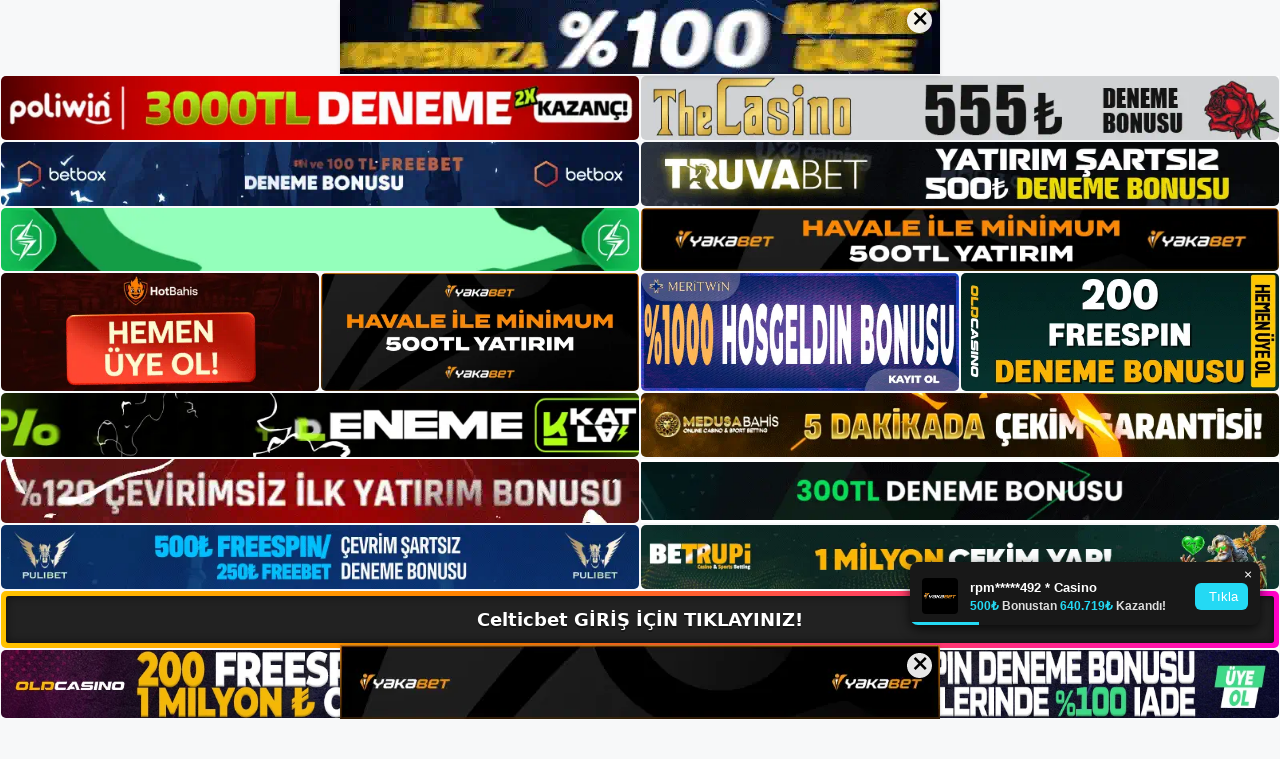

--- FILE ---
content_type: text/html; charset=UTF-8
request_url: https://celticbetgirisi.com/tag/b-yeni-celticbet-adresi-b/
body_size: 19683
content:
<!DOCTYPE html>
<html lang="tr">
<head>
	<meta name="google-site-verification" content="BcaUyutL4D1B2_aQQ5p3vZGc5x9Sbd8h8JND5B5uE8A" />
	<meta charset="UTF-8">
	<meta name='robots' content='index, follow, max-image-preview:large, max-snippet:-1, max-video-preview:-1' />
<meta name="generator" content="Bu sitenin AMP ve CDN (İç Link) kurulumu NGY tarafından yapılmıştır."/><meta name="viewport" content="width=device-width, initial-scale=1">
	<!-- This site is optimized with the Yoast SEO plugin v26.8 - https://yoast.com/product/yoast-seo-wordpress/ -->
	<title>yeni celticbet adresi - Celticbet Giriş, Celticbet Yeni Adresi</title>
	<link rel="canonical" href="https://celticbetgirisi.com/tag/b-yeni-celticbet-adresi-b/" />
	<meta property="og:locale" content="tr_TR" />
	<meta property="og:type" content="article" />
	<meta property="og:title" content="yeni celticbet adresi - Celticbet Giriş, Celticbet Yeni Adresi" />
	<meta property="og:url" content="https://celticbetgirisi.com/tag/b-yeni-celticbet-adresi-b/" />
	<meta property="og:site_name" content="Celticbet Giriş, Celticbet Yeni Adresi" />
	<meta name="twitter:card" content="summary_large_image" />
	<script type="application/ld+json" class="yoast-schema-graph">{"@context":"https://schema.org","@graph":[{"@type":"CollectionPage","@id":"https://celticbetgirisi.com/tag/b-yeni-celticbet-adresi-b/","url":"https://celticbetgirisi.com/tag/b-yeni-celticbet-adresi-b/","name":"yeni celticbet adresi - Celticbet Giriş, Celticbet Yeni Adresi","isPartOf":{"@id":"https://celticbetgirisi.com/#website"},"primaryImageOfPage":{"@id":"https://celticbetgirisi.com/tag/b-yeni-celticbet-adresi-b/#primaryimage"},"image":{"@id":"https://celticbetgirisi.com/tag/b-yeni-celticbet-adresi-b/#primaryimage"},"thumbnailUrl":"https://celticbetgirisi.com/wp-content/uploads/2023/09/celticbet-web.jpg","breadcrumb":{"@id":"https://celticbetgirisi.com/tag/b-yeni-celticbet-adresi-b/#breadcrumb"},"inLanguage":"tr"},{"@type":"ImageObject","inLanguage":"tr","@id":"https://celticbetgirisi.com/tag/b-yeni-celticbet-adresi-b/#primaryimage","url":"https://celticbetgirisi.com/wp-content/uploads/2023/09/celticbet-web.jpg","contentUrl":"https://celticbetgirisi.com/wp-content/uploads/2023/09/celticbet-web.jpg","width":1920,"height":1080,"caption":"Celticbet Bahis Siteleri çok çeşitli bahis ve casino oyunları sunmaktadır"},{"@type":"BreadcrumbList","@id":"https://celticbetgirisi.com/tag/b-yeni-celticbet-adresi-b/#breadcrumb","itemListElement":[{"@type":"ListItem","position":1,"name":"Anasayfa","item":"https://celticbetgirisi.com/"},{"@type":"ListItem","position":2,"name":"yeni celticbet adresi"}]},{"@type":"WebSite","@id":"https://celticbetgirisi.com/#website","url":"https://celticbetgirisi.com/","name":"Celticbet Giriş, Celticbet Yeni Adresi","description":"Celticbet Bahis ve Casino Sitesi Bilgileri","publisher":{"@id":"https://celticbetgirisi.com/#/schema/person/dffae5bb397b03256af1c5dfeac308e2"},"potentialAction":[{"@type":"SearchAction","target":{"@type":"EntryPoint","urlTemplate":"https://celticbetgirisi.com/?s={search_term_string}"},"query-input":{"@type":"PropertyValueSpecification","valueRequired":true,"valueName":"search_term_string"}}],"inLanguage":"tr"},{"@type":["Person","Organization"],"@id":"https://celticbetgirisi.com/#/schema/person/dffae5bb397b03256af1c5dfeac308e2","name":"celticbet","image":{"@type":"ImageObject","inLanguage":"tr","@id":"https://celticbetgirisi.com/#/schema/person/image/","url":"https://celticbetgirisi.com/wp-content/uploads/2022/12/cropped-Celticbet-Bahis-Sitesi.jpg","contentUrl":"https://celticbetgirisi.com/wp-content/uploads/2022/12/cropped-Celticbet-Bahis-Sitesi.jpg","width":324,"height":81,"caption":"celticbet"},"logo":{"@id":"https://celticbetgirisi.com/#/schema/person/image/"}}]}</script>
	<!-- / Yoast SEO plugin. -->


<link rel="alternate" type="application/rss+xml" title="Celticbet Giriş, Celticbet Yeni Adresi &raquo; akışı" href="https://celticbetgirisi.com/feed/" />
<link rel="alternate" type="application/rss+xml" title="Celticbet Giriş, Celticbet Yeni Adresi &raquo; yorum akışı" href="https://celticbetgirisi.com/comments/feed/" />
<link rel="alternate" type="application/rss+xml" title="Celticbet Giriş, Celticbet Yeni Adresi &raquo; yeni celticbet adresi etiket akışı" href="https://celticbetgirisi.com/tag/b-yeni-celticbet-adresi-b/feed/" />
<style id='wp-img-auto-sizes-contain-inline-css'>
img:is([sizes=auto i],[sizes^="auto," i]){contain-intrinsic-size:3000px 1500px}
/*# sourceURL=wp-img-auto-sizes-contain-inline-css */
</style>
<style id='wp-emoji-styles-inline-css'>

	img.wp-smiley, img.emoji {
		display: inline !important;
		border: none !important;
		box-shadow: none !important;
		height: 1em !important;
		width: 1em !important;
		margin: 0 0.07em !important;
		vertical-align: -0.1em !important;
		background: none !important;
		padding: 0 !important;
	}
/*# sourceURL=wp-emoji-styles-inline-css */
</style>
<style id='wp-block-library-inline-css'>
:root{--wp-block-synced-color:#7a00df;--wp-block-synced-color--rgb:122,0,223;--wp-bound-block-color:var(--wp-block-synced-color);--wp-editor-canvas-background:#ddd;--wp-admin-theme-color:#007cba;--wp-admin-theme-color--rgb:0,124,186;--wp-admin-theme-color-darker-10:#006ba1;--wp-admin-theme-color-darker-10--rgb:0,107,160.5;--wp-admin-theme-color-darker-20:#005a87;--wp-admin-theme-color-darker-20--rgb:0,90,135;--wp-admin-border-width-focus:2px}@media (min-resolution:192dpi){:root{--wp-admin-border-width-focus:1.5px}}.wp-element-button{cursor:pointer}:root .has-very-light-gray-background-color{background-color:#eee}:root .has-very-dark-gray-background-color{background-color:#313131}:root .has-very-light-gray-color{color:#eee}:root .has-very-dark-gray-color{color:#313131}:root .has-vivid-green-cyan-to-vivid-cyan-blue-gradient-background{background:linear-gradient(135deg,#00d084,#0693e3)}:root .has-purple-crush-gradient-background{background:linear-gradient(135deg,#34e2e4,#4721fb 50%,#ab1dfe)}:root .has-hazy-dawn-gradient-background{background:linear-gradient(135deg,#faaca8,#dad0ec)}:root .has-subdued-olive-gradient-background{background:linear-gradient(135deg,#fafae1,#67a671)}:root .has-atomic-cream-gradient-background{background:linear-gradient(135deg,#fdd79a,#004a59)}:root .has-nightshade-gradient-background{background:linear-gradient(135deg,#330968,#31cdcf)}:root .has-midnight-gradient-background{background:linear-gradient(135deg,#020381,#2874fc)}:root{--wp--preset--font-size--normal:16px;--wp--preset--font-size--huge:42px}.has-regular-font-size{font-size:1em}.has-larger-font-size{font-size:2.625em}.has-normal-font-size{font-size:var(--wp--preset--font-size--normal)}.has-huge-font-size{font-size:var(--wp--preset--font-size--huge)}.has-text-align-center{text-align:center}.has-text-align-left{text-align:left}.has-text-align-right{text-align:right}.has-fit-text{white-space:nowrap!important}#end-resizable-editor-section{display:none}.aligncenter{clear:both}.items-justified-left{justify-content:flex-start}.items-justified-center{justify-content:center}.items-justified-right{justify-content:flex-end}.items-justified-space-between{justify-content:space-between}.screen-reader-text{border:0;clip-path:inset(50%);height:1px;margin:-1px;overflow:hidden;padding:0;position:absolute;width:1px;word-wrap:normal!important}.screen-reader-text:focus{background-color:#ddd;clip-path:none;color:#444;display:block;font-size:1em;height:auto;left:5px;line-height:normal;padding:15px 23px 14px;text-decoration:none;top:5px;width:auto;z-index:100000}html :where(.has-border-color){border-style:solid}html :where([style*=border-top-color]){border-top-style:solid}html :where([style*=border-right-color]){border-right-style:solid}html :where([style*=border-bottom-color]){border-bottom-style:solid}html :where([style*=border-left-color]){border-left-style:solid}html :where([style*=border-width]){border-style:solid}html :where([style*=border-top-width]){border-top-style:solid}html :where([style*=border-right-width]){border-right-style:solid}html :where([style*=border-bottom-width]){border-bottom-style:solid}html :where([style*=border-left-width]){border-left-style:solid}html :where(img[class*=wp-image-]){height:auto;max-width:100%}:where(figure){margin:0 0 1em}html :where(.is-position-sticky){--wp-admin--admin-bar--position-offset:var(--wp-admin--admin-bar--height,0px)}@media screen and (max-width:600px){html :where(.is-position-sticky){--wp-admin--admin-bar--position-offset:0px}}

/*# sourceURL=wp-block-library-inline-css */
</style><style id='wp-block-archives-inline-css'>
.wp-block-archives{box-sizing:border-box}.wp-block-archives-dropdown label{display:block}
/*# sourceURL=https://celticbetgirisi.com/wp-includes/blocks/archives/style.min.css */
</style>
<style id='wp-block-categories-inline-css'>
.wp-block-categories{box-sizing:border-box}.wp-block-categories.alignleft{margin-right:2em}.wp-block-categories.alignright{margin-left:2em}.wp-block-categories.wp-block-categories-dropdown.aligncenter{text-align:center}.wp-block-categories .wp-block-categories__label{display:block;width:100%}
/*# sourceURL=https://celticbetgirisi.com/wp-includes/blocks/categories/style.min.css */
</style>
<style id='wp-block-heading-inline-css'>
h1:where(.wp-block-heading).has-background,h2:where(.wp-block-heading).has-background,h3:where(.wp-block-heading).has-background,h4:where(.wp-block-heading).has-background,h5:where(.wp-block-heading).has-background,h6:where(.wp-block-heading).has-background{padding:1.25em 2.375em}h1.has-text-align-left[style*=writing-mode]:where([style*=vertical-lr]),h1.has-text-align-right[style*=writing-mode]:where([style*=vertical-rl]),h2.has-text-align-left[style*=writing-mode]:where([style*=vertical-lr]),h2.has-text-align-right[style*=writing-mode]:where([style*=vertical-rl]),h3.has-text-align-left[style*=writing-mode]:where([style*=vertical-lr]),h3.has-text-align-right[style*=writing-mode]:where([style*=vertical-rl]),h4.has-text-align-left[style*=writing-mode]:where([style*=vertical-lr]),h4.has-text-align-right[style*=writing-mode]:where([style*=vertical-rl]),h5.has-text-align-left[style*=writing-mode]:where([style*=vertical-lr]),h5.has-text-align-right[style*=writing-mode]:where([style*=vertical-rl]),h6.has-text-align-left[style*=writing-mode]:where([style*=vertical-lr]),h6.has-text-align-right[style*=writing-mode]:where([style*=vertical-rl]){rotate:180deg}
/*# sourceURL=https://celticbetgirisi.com/wp-includes/blocks/heading/style.min.css */
</style>
<style id='wp-block-latest-posts-inline-css'>
.wp-block-latest-posts{box-sizing:border-box}.wp-block-latest-posts.alignleft{margin-right:2em}.wp-block-latest-posts.alignright{margin-left:2em}.wp-block-latest-posts.wp-block-latest-posts__list{list-style:none}.wp-block-latest-posts.wp-block-latest-posts__list li{clear:both;overflow-wrap:break-word}.wp-block-latest-posts.is-grid{display:flex;flex-wrap:wrap}.wp-block-latest-posts.is-grid li{margin:0 1.25em 1.25em 0;width:100%}@media (min-width:600px){.wp-block-latest-posts.columns-2 li{width:calc(50% - .625em)}.wp-block-latest-posts.columns-2 li:nth-child(2n){margin-right:0}.wp-block-latest-posts.columns-3 li{width:calc(33.33333% - .83333em)}.wp-block-latest-posts.columns-3 li:nth-child(3n){margin-right:0}.wp-block-latest-posts.columns-4 li{width:calc(25% - .9375em)}.wp-block-latest-posts.columns-4 li:nth-child(4n){margin-right:0}.wp-block-latest-posts.columns-5 li{width:calc(20% - 1em)}.wp-block-latest-posts.columns-5 li:nth-child(5n){margin-right:0}.wp-block-latest-posts.columns-6 li{width:calc(16.66667% - 1.04167em)}.wp-block-latest-posts.columns-6 li:nth-child(6n){margin-right:0}}:root :where(.wp-block-latest-posts.is-grid){padding:0}:root :where(.wp-block-latest-posts.wp-block-latest-posts__list){padding-left:0}.wp-block-latest-posts__post-author,.wp-block-latest-posts__post-date{display:block;font-size:.8125em}.wp-block-latest-posts__post-excerpt,.wp-block-latest-posts__post-full-content{margin-bottom:1em;margin-top:.5em}.wp-block-latest-posts__featured-image a{display:inline-block}.wp-block-latest-posts__featured-image img{height:auto;max-width:100%;width:auto}.wp-block-latest-posts__featured-image.alignleft{float:left;margin-right:1em}.wp-block-latest-posts__featured-image.alignright{float:right;margin-left:1em}.wp-block-latest-posts__featured-image.aligncenter{margin-bottom:1em;text-align:center}
/*# sourceURL=https://celticbetgirisi.com/wp-includes/blocks/latest-posts/style.min.css */
</style>
<style id='wp-block-tag-cloud-inline-css'>
.wp-block-tag-cloud{box-sizing:border-box}.wp-block-tag-cloud.aligncenter{justify-content:center;text-align:center}.wp-block-tag-cloud a{display:inline-block;margin-right:5px}.wp-block-tag-cloud span{display:inline-block;margin-left:5px;text-decoration:none}:root :where(.wp-block-tag-cloud.is-style-outline){display:flex;flex-wrap:wrap;gap:1ch}:root :where(.wp-block-tag-cloud.is-style-outline a){border:1px solid;font-size:unset!important;margin-right:0;padding:1ch 2ch;text-decoration:none!important}
/*# sourceURL=https://celticbetgirisi.com/wp-includes/blocks/tag-cloud/style.min.css */
</style>
<style id='wp-block-group-inline-css'>
.wp-block-group{box-sizing:border-box}:where(.wp-block-group.wp-block-group-is-layout-constrained){position:relative}
/*# sourceURL=https://celticbetgirisi.com/wp-includes/blocks/group/style.min.css */
</style>
<style id='wp-block-paragraph-inline-css'>
.is-small-text{font-size:.875em}.is-regular-text{font-size:1em}.is-large-text{font-size:2.25em}.is-larger-text{font-size:3em}.has-drop-cap:not(:focus):first-letter{float:left;font-size:8.4em;font-style:normal;font-weight:100;line-height:.68;margin:.05em .1em 0 0;text-transform:uppercase}body.rtl .has-drop-cap:not(:focus):first-letter{float:none;margin-left:.1em}p.has-drop-cap.has-background{overflow:hidden}:root :where(p.has-background){padding:1.25em 2.375em}:where(p.has-text-color:not(.has-link-color)) a{color:inherit}p.has-text-align-left[style*="writing-mode:vertical-lr"],p.has-text-align-right[style*="writing-mode:vertical-rl"]{rotate:180deg}
/*# sourceURL=https://celticbetgirisi.com/wp-includes/blocks/paragraph/style.min.css */
</style>
<style id='global-styles-inline-css'>
:root{--wp--preset--aspect-ratio--square: 1;--wp--preset--aspect-ratio--4-3: 4/3;--wp--preset--aspect-ratio--3-4: 3/4;--wp--preset--aspect-ratio--3-2: 3/2;--wp--preset--aspect-ratio--2-3: 2/3;--wp--preset--aspect-ratio--16-9: 16/9;--wp--preset--aspect-ratio--9-16: 9/16;--wp--preset--color--black: #000000;--wp--preset--color--cyan-bluish-gray: #abb8c3;--wp--preset--color--white: #ffffff;--wp--preset--color--pale-pink: #f78da7;--wp--preset--color--vivid-red: #cf2e2e;--wp--preset--color--luminous-vivid-orange: #ff6900;--wp--preset--color--luminous-vivid-amber: #fcb900;--wp--preset--color--light-green-cyan: #7bdcb5;--wp--preset--color--vivid-green-cyan: #00d084;--wp--preset--color--pale-cyan-blue: #8ed1fc;--wp--preset--color--vivid-cyan-blue: #0693e3;--wp--preset--color--vivid-purple: #9b51e0;--wp--preset--color--contrast: var(--contrast);--wp--preset--color--contrast-2: var(--contrast-2);--wp--preset--color--contrast-3: var(--contrast-3);--wp--preset--color--base: var(--base);--wp--preset--color--base-2: var(--base-2);--wp--preset--color--base-3: var(--base-3);--wp--preset--color--accent: var(--accent);--wp--preset--gradient--vivid-cyan-blue-to-vivid-purple: linear-gradient(135deg,rgb(6,147,227) 0%,rgb(155,81,224) 100%);--wp--preset--gradient--light-green-cyan-to-vivid-green-cyan: linear-gradient(135deg,rgb(122,220,180) 0%,rgb(0,208,130) 100%);--wp--preset--gradient--luminous-vivid-amber-to-luminous-vivid-orange: linear-gradient(135deg,rgb(252,185,0) 0%,rgb(255,105,0) 100%);--wp--preset--gradient--luminous-vivid-orange-to-vivid-red: linear-gradient(135deg,rgb(255,105,0) 0%,rgb(207,46,46) 100%);--wp--preset--gradient--very-light-gray-to-cyan-bluish-gray: linear-gradient(135deg,rgb(238,238,238) 0%,rgb(169,184,195) 100%);--wp--preset--gradient--cool-to-warm-spectrum: linear-gradient(135deg,rgb(74,234,220) 0%,rgb(151,120,209) 20%,rgb(207,42,186) 40%,rgb(238,44,130) 60%,rgb(251,105,98) 80%,rgb(254,248,76) 100%);--wp--preset--gradient--blush-light-purple: linear-gradient(135deg,rgb(255,206,236) 0%,rgb(152,150,240) 100%);--wp--preset--gradient--blush-bordeaux: linear-gradient(135deg,rgb(254,205,165) 0%,rgb(254,45,45) 50%,rgb(107,0,62) 100%);--wp--preset--gradient--luminous-dusk: linear-gradient(135deg,rgb(255,203,112) 0%,rgb(199,81,192) 50%,rgb(65,88,208) 100%);--wp--preset--gradient--pale-ocean: linear-gradient(135deg,rgb(255,245,203) 0%,rgb(182,227,212) 50%,rgb(51,167,181) 100%);--wp--preset--gradient--electric-grass: linear-gradient(135deg,rgb(202,248,128) 0%,rgb(113,206,126) 100%);--wp--preset--gradient--midnight: linear-gradient(135deg,rgb(2,3,129) 0%,rgb(40,116,252) 100%);--wp--preset--font-size--small: 13px;--wp--preset--font-size--medium: 20px;--wp--preset--font-size--large: 36px;--wp--preset--font-size--x-large: 42px;--wp--preset--spacing--20: 0.44rem;--wp--preset--spacing--30: 0.67rem;--wp--preset--spacing--40: 1rem;--wp--preset--spacing--50: 1.5rem;--wp--preset--spacing--60: 2.25rem;--wp--preset--spacing--70: 3.38rem;--wp--preset--spacing--80: 5.06rem;--wp--preset--shadow--natural: 6px 6px 9px rgba(0, 0, 0, 0.2);--wp--preset--shadow--deep: 12px 12px 50px rgba(0, 0, 0, 0.4);--wp--preset--shadow--sharp: 6px 6px 0px rgba(0, 0, 0, 0.2);--wp--preset--shadow--outlined: 6px 6px 0px -3px rgb(255, 255, 255), 6px 6px rgb(0, 0, 0);--wp--preset--shadow--crisp: 6px 6px 0px rgb(0, 0, 0);}:where(.is-layout-flex){gap: 0.5em;}:where(.is-layout-grid){gap: 0.5em;}body .is-layout-flex{display: flex;}.is-layout-flex{flex-wrap: wrap;align-items: center;}.is-layout-flex > :is(*, div){margin: 0;}body .is-layout-grid{display: grid;}.is-layout-grid > :is(*, div){margin: 0;}:where(.wp-block-columns.is-layout-flex){gap: 2em;}:where(.wp-block-columns.is-layout-grid){gap: 2em;}:where(.wp-block-post-template.is-layout-flex){gap: 1.25em;}:where(.wp-block-post-template.is-layout-grid){gap: 1.25em;}.has-black-color{color: var(--wp--preset--color--black) !important;}.has-cyan-bluish-gray-color{color: var(--wp--preset--color--cyan-bluish-gray) !important;}.has-white-color{color: var(--wp--preset--color--white) !important;}.has-pale-pink-color{color: var(--wp--preset--color--pale-pink) !important;}.has-vivid-red-color{color: var(--wp--preset--color--vivid-red) !important;}.has-luminous-vivid-orange-color{color: var(--wp--preset--color--luminous-vivid-orange) !important;}.has-luminous-vivid-amber-color{color: var(--wp--preset--color--luminous-vivid-amber) !important;}.has-light-green-cyan-color{color: var(--wp--preset--color--light-green-cyan) !important;}.has-vivid-green-cyan-color{color: var(--wp--preset--color--vivid-green-cyan) !important;}.has-pale-cyan-blue-color{color: var(--wp--preset--color--pale-cyan-blue) !important;}.has-vivid-cyan-blue-color{color: var(--wp--preset--color--vivid-cyan-blue) !important;}.has-vivid-purple-color{color: var(--wp--preset--color--vivid-purple) !important;}.has-black-background-color{background-color: var(--wp--preset--color--black) !important;}.has-cyan-bluish-gray-background-color{background-color: var(--wp--preset--color--cyan-bluish-gray) !important;}.has-white-background-color{background-color: var(--wp--preset--color--white) !important;}.has-pale-pink-background-color{background-color: var(--wp--preset--color--pale-pink) !important;}.has-vivid-red-background-color{background-color: var(--wp--preset--color--vivid-red) !important;}.has-luminous-vivid-orange-background-color{background-color: var(--wp--preset--color--luminous-vivid-orange) !important;}.has-luminous-vivid-amber-background-color{background-color: var(--wp--preset--color--luminous-vivid-amber) !important;}.has-light-green-cyan-background-color{background-color: var(--wp--preset--color--light-green-cyan) !important;}.has-vivid-green-cyan-background-color{background-color: var(--wp--preset--color--vivid-green-cyan) !important;}.has-pale-cyan-blue-background-color{background-color: var(--wp--preset--color--pale-cyan-blue) !important;}.has-vivid-cyan-blue-background-color{background-color: var(--wp--preset--color--vivid-cyan-blue) !important;}.has-vivid-purple-background-color{background-color: var(--wp--preset--color--vivid-purple) !important;}.has-black-border-color{border-color: var(--wp--preset--color--black) !important;}.has-cyan-bluish-gray-border-color{border-color: var(--wp--preset--color--cyan-bluish-gray) !important;}.has-white-border-color{border-color: var(--wp--preset--color--white) !important;}.has-pale-pink-border-color{border-color: var(--wp--preset--color--pale-pink) !important;}.has-vivid-red-border-color{border-color: var(--wp--preset--color--vivid-red) !important;}.has-luminous-vivid-orange-border-color{border-color: var(--wp--preset--color--luminous-vivid-orange) !important;}.has-luminous-vivid-amber-border-color{border-color: var(--wp--preset--color--luminous-vivid-amber) !important;}.has-light-green-cyan-border-color{border-color: var(--wp--preset--color--light-green-cyan) !important;}.has-vivid-green-cyan-border-color{border-color: var(--wp--preset--color--vivid-green-cyan) !important;}.has-pale-cyan-blue-border-color{border-color: var(--wp--preset--color--pale-cyan-blue) !important;}.has-vivid-cyan-blue-border-color{border-color: var(--wp--preset--color--vivid-cyan-blue) !important;}.has-vivid-purple-border-color{border-color: var(--wp--preset--color--vivid-purple) !important;}.has-vivid-cyan-blue-to-vivid-purple-gradient-background{background: var(--wp--preset--gradient--vivid-cyan-blue-to-vivid-purple) !important;}.has-light-green-cyan-to-vivid-green-cyan-gradient-background{background: var(--wp--preset--gradient--light-green-cyan-to-vivid-green-cyan) !important;}.has-luminous-vivid-amber-to-luminous-vivid-orange-gradient-background{background: var(--wp--preset--gradient--luminous-vivid-amber-to-luminous-vivid-orange) !important;}.has-luminous-vivid-orange-to-vivid-red-gradient-background{background: var(--wp--preset--gradient--luminous-vivid-orange-to-vivid-red) !important;}.has-very-light-gray-to-cyan-bluish-gray-gradient-background{background: var(--wp--preset--gradient--very-light-gray-to-cyan-bluish-gray) !important;}.has-cool-to-warm-spectrum-gradient-background{background: var(--wp--preset--gradient--cool-to-warm-spectrum) !important;}.has-blush-light-purple-gradient-background{background: var(--wp--preset--gradient--blush-light-purple) !important;}.has-blush-bordeaux-gradient-background{background: var(--wp--preset--gradient--blush-bordeaux) !important;}.has-luminous-dusk-gradient-background{background: var(--wp--preset--gradient--luminous-dusk) !important;}.has-pale-ocean-gradient-background{background: var(--wp--preset--gradient--pale-ocean) !important;}.has-electric-grass-gradient-background{background: var(--wp--preset--gradient--electric-grass) !important;}.has-midnight-gradient-background{background: var(--wp--preset--gradient--midnight) !important;}.has-small-font-size{font-size: var(--wp--preset--font-size--small) !important;}.has-medium-font-size{font-size: var(--wp--preset--font-size--medium) !important;}.has-large-font-size{font-size: var(--wp--preset--font-size--large) !important;}.has-x-large-font-size{font-size: var(--wp--preset--font-size--x-large) !important;}
/*# sourceURL=global-styles-inline-css */
</style>

<style id='classic-theme-styles-inline-css'>
/*! This file is auto-generated */
.wp-block-button__link{color:#fff;background-color:#32373c;border-radius:9999px;box-shadow:none;text-decoration:none;padding:calc(.667em + 2px) calc(1.333em + 2px);font-size:1.125em}.wp-block-file__button{background:#32373c;color:#fff;text-decoration:none}
/*# sourceURL=/wp-includes/css/classic-themes.min.css */
</style>
<link rel='stylesheet' id='generate-style-css' href='https://celticbetgirisi.com/wp-content/themes/generatepress/assets/css/main.min.css?ver=3.2.4' media='all' />
<style id='generate-style-inline-css'>
body{background-color:var(--base-2);color:var(--contrast);}a{color:var(--accent);}a{text-decoration:underline;}.entry-title a, .site-branding a, a.button, .wp-block-button__link, .main-navigation a{text-decoration:none;}a:hover, a:focus, a:active{color:var(--contrast);}.wp-block-group__inner-container{max-width:1200px;margin-left:auto;margin-right:auto;}:root{--contrast:#222222;--contrast-2:#575760;--contrast-3:#b2b2be;--base:#f0f0f0;--base-2:#f7f8f9;--base-3:#ffffff;--accent:#1e73be;}.has-contrast-color{color:var(--contrast);}.has-contrast-background-color{background-color:var(--contrast);}.has-contrast-2-color{color:var(--contrast-2);}.has-contrast-2-background-color{background-color:var(--contrast-2);}.has-contrast-3-color{color:var(--contrast-3);}.has-contrast-3-background-color{background-color:var(--contrast-3);}.has-base-color{color:var(--base);}.has-base-background-color{background-color:var(--base);}.has-base-2-color{color:var(--base-2);}.has-base-2-background-color{background-color:var(--base-2);}.has-base-3-color{color:var(--base-3);}.has-base-3-background-color{background-color:var(--base-3);}.has-accent-color{color:var(--accent);}.has-accent-background-color{background-color:var(--accent);}.top-bar{background-color:#636363;color:#ffffff;}.top-bar a{color:#ffffff;}.top-bar a:hover{color:#303030;}.site-header{background-color:var(--base-3);}.main-title a,.main-title a:hover{color:var(--contrast);}.site-description{color:var(--contrast-2);}.mobile-menu-control-wrapper .menu-toggle,.mobile-menu-control-wrapper .menu-toggle:hover,.mobile-menu-control-wrapper .menu-toggle:focus,.has-inline-mobile-toggle #site-navigation.toggled{background-color:rgba(0, 0, 0, 0.02);}.main-navigation,.main-navigation ul ul{background-color:var(--base-3);}.main-navigation .main-nav ul li a, .main-navigation .menu-toggle, .main-navigation .menu-bar-items{color:var(--contrast);}.main-navigation .main-nav ul li:not([class*="current-menu-"]):hover > a, .main-navigation .main-nav ul li:not([class*="current-menu-"]):focus > a, .main-navigation .main-nav ul li.sfHover:not([class*="current-menu-"]) > a, .main-navigation .menu-bar-item:hover > a, .main-navigation .menu-bar-item.sfHover > a{color:var(--accent);}button.menu-toggle:hover,button.menu-toggle:focus{color:var(--contrast);}.main-navigation .main-nav ul li[class*="current-menu-"] > a{color:var(--accent);}.navigation-search input[type="search"],.navigation-search input[type="search"]:active, .navigation-search input[type="search"]:focus, .main-navigation .main-nav ul li.search-item.active > a, .main-navigation .menu-bar-items .search-item.active > a{color:var(--accent);}.main-navigation ul ul{background-color:var(--base);}.separate-containers .inside-article, .separate-containers .comments-area, .separate-containers .page-header, .one-container .container, .separate-containers .paging-navigation, .inside-page-header{background-color:var(--base-3);}.entry-title a{color:var(--contrast);}.entry-title a:hover{color:var(--contrast-2);}.entry-meta{color:var(--contrast-2);}.sidebar .widget{background-color:var(--base-3);}.footer-widgets{background-color:var(--base-3);}.site-info{background-color:var(--base-3);}input[type="text"],input[type="email"],input[type="url"],input[type="password"],input[type="search"],input[type="tel"],input[type="number"],textarea,select{color:var(--contrast);background-color:var(--base-2);border-color:var(--base);}input[type="text"]:focus,input[type="email"]:focus,input[type="url"]:focus,input[type="password"]:focus,input[type="search"]:focus,input[type="tel"]:focus,input[type="number"]:focus,textarea:focus,select:focus{color:var(--contrast);background-color:var(--base-2);border-color:var(--contrast-3);}button,html input[type="button"],input[type="reset"],input[type="submit"],a.button,a.wp-block-button__link:not(.has-background){color:#ffffff;background-color:#55555e;}button:hover,html input[type="button"]:hover,input[type="reset"]:hover,input[type="submit"]:hover,a.button:hover,button:focus,html input[type="button"]:focus,input[type="reset"]:focus,input[type="submit"]:focus,a.button:focus,a.wp-block-button__link:not(.has-background):active,a.wp-block-button__link:not(.has-background):focus,a.wp-block-button__link:not(.has-background):hover{color:#ffffff;background-color:#3f4047;}a.generate-back-to-top{background-color:rgba( 0,0,0,0.4 );color:#ffffff;}a.generate-back-to-top:hover,a.generate-back-to-top:focus{background-color:rgba( 0,0,0,0.6 );color:#ffffff;}@media (max-width:768px){.main-navigation .menu-bar-item:hover > a, .main-navigation .menu-bar-item.sfHover > a{background:none;color:var(--contrast);}}.nav-below-header .main-navigation .inside-navigation.grid-container, .nav-above-header .main-navigation .inside-navigation.grid-container{padding:0px 20px 0px 20px;}.site-main .wp-block-group__inner-container{padding:40px;}.separate-containers .paging-navigation{padding-top:20px;padding-bottom:20px;}.entry-content .alignwide, body:not(.no-sidebar) .entry-content .alignfull{margin-left:-40px;width:calc(100% + 80px);max-width:calc(100% + 80px);}.rtl .menu-item-has-children .dropdown-menu-toggle{padding-left:20px;}.rtl .main-navigation .main-nav ul li.menu-item-has-children > a{padding-right:20px;}@media (max-width:768px){.separate-containers .inside-article, .separate-containers .comments-area, .separate-containers .page-header, .separate-containers .paging-navigation, .one-container .site-content, .inside-page-header{padding:30px;}.site-main .wp-block-group__inner-container{padding:30px;}.inside-top-bar{padding-right:30px;padding-left:30px;}.inside-header{padding-right:30px;padding-left:30px;}.widget-area .widget{padding-top:30px;padding-right:30px;padding-bottom:30px;padding-left:30px;}.footer-widgets-container{padding-top:30px;padding-right:30px;padding-bottom:30px;padding-left:30px;}.inside-site-info{padding-right:30px;padding-left:30px;}.entry-content .alignwide, body:not(.no-sidebar) .entry-content .alignfull{margin-left:-30px;width:calc(100% + 60px);max-width:calc(100% + 60px);}.one-container .site-main .paging-navigation{margin-bottom:20px;}}/* End cached CSS */.is-right-sidebar{width:30%;}.is-left-sidebar{width:30%;}.site-content .content-area{width:70%;}@media (max-width:768px){.main-navigation .menu-toggle,.sidebar-nav-mobile:not(#sticky-placeholder){display:block;}.main-navigation ul,.gen-sidebar-nav,.main-navigation:not(.slideout-navigation):not(.toggled) .main-nav > ul,.has-inline-mobile-toggle #site-navigation .inside-navigation > *:not(.navigation-search):not(.main-nav){display:none;}.nav-align-right .inside-navigation,.nav-align-center .inside-navigation{justify-content:space-between;}.has-inline-mobile-toggle .mobile-menu-control-wrapper{display:flex;flex-wrap:wrap;}.has-inline-mobile-toggle .inside-header{flex-direction:row;text-align:left;flex-wrap:wrap;}.has-inline-mobile-toggle .header-widget,.has-inline-mobile-toggle #site-navigation{flex-basis:100%;}.nav-float-left .has-inline-mobile-toggle #site-navigation{order:10;}}
/*# sourceURL=generate-style-inline-css */
</style>
<link rel="https://api.w.org/" href="https://celticbetgirisi.com/wp-json/" /><link rel="alternate" title="JSON" type="application/json" href="https://celticbetgirisi.com/wp-json/wp/v2/tags/226" /><link rel="EditURI" type="application/rsd+xml" title="RSD" href="https://celticbetgirisi.com/xmlrpc.php?rsd" />
<meta name="generator" content="WordPress 6.9" />
<link rel="amphtml" href="https://celticbetgirisicom.seotavro.com/tag/b-yeni-celticbet-adresi-b/amp/"><link rel="icon" href="https://celticbetgirisi.com/wp-content/uploads/2022/12/cropped-cropped-Celticbet-Bahis-Sitesi-32x32.jpg" sizes="32x32" />
<link rel="icon" href="https://celticbetgirisi.com/wp-content/uploads/2022/12/cropped-cropped-Celticbet-Bahis-Sitesi-192x192.jpg" sizes="192x192" />
<link rel="apple-touch-icon" href="https://celticbetgirisi.com/wp-content/uploads/2022/12/cropped-cropped-Celticbet-Bahis-Sitesi-180x180.jpg" />
<meta name="msapplication-TileImage" content="https://celticbetgirisi.com/wp-content/uploads/2022/12/cropped-cropped-Celticbet-Bahis-Sitesi-270x270.jpg" />
	<head>

    <meta charset="UTF-8">
    <meta name="viewport"
          content="width=device-width, user-scalable=no, initial-scale=1.0, maximum-scale=1.0, minimum-scale=1.0">
    <meta http-equiv="X-UA-Compatible" content="ie=edge">
    </head>



<style>

    .footer iframe{
        position:fixed;
        bottom:0;
        z-index:9999;
          
      }
      
  .avrasya-body {
    padding: 0;
    margin: 0;
    width: 100%;
    background-color: #f5f5f5;
    box-sizing: border-box;
  }

  .avrasya-footer-notifi iframe {
    position: fixed;
    bottom: 0;
    z-index: 9999999;
  }

  .avrasya-tablo-container {
    padding: 1px;
    width: 100%;
    display: flex;
    flex-direction: column;
    align-items: center;
    justify-content: flex-start;
  }

  .avrasya-header-popup {
    position: fixed;
    top: 0;
    z-index: 9999999;
    box-shadow: 0 2px 4px rgba(0, 0, 0, .1);
  }

  .avrasya-header-popup-content {
    margin: 0 auto;
  }

  .avrasya-header-popup-content img {
    width: 100%;
    object-fit: contain;
  }

  .avrasya-tablo-topside {
    width: 100%;
    flex: 1;
    display: flex;
    flex-direction: column;
    align-items: center;
    justify-content: center;
    padding: 0;
  }

  .avrasya-avrasya-tablo-topcard-continer,
  .avrasya-avrasya-tablo-card-continer,
  .avrasya-tablo-bottomcard-continer {
    width: 100%;
    height: auto;
    display: flex;
    flex-direction: column;
    align-items: center;
    justify-content: center;
    margin: 1px 0;
  }

  .avrasya-tablo-topcard,
  .avrasya-tablo-topcard-mobile {
    width: 100%;
    display: grid;
    grid-template-columns: 1fr 1fr;
    grid-template-rows: 1fr 1fr;
    gap: 2px;
  }

  .avrasya-tablo-topcard-mobile {
    display: none;
  }

  .avrasya-tablo-card,
  .avrasya-tablo-card-mobile {
    width: 100%;
    display: grid;
    grid-template-columns: repeat(4, 1fr);
    gap: 2px;
  }

  .avrasya-tablo-card-mobile {
    display: none;
  }

  .avrasya-tablo-bottomcard,
  .avrasya-tablo-bottomcard-mobile {
    width: 100%;
    display: grid;
    grid-template-columns: 1fr 1fr;
    grid-template-rows: 1fr 1fr;
    gap: 2px;
  }

  .avrasya-tablo-bottomcard-mobile {
    display: none;
  }

  .avrasya-tablo-topcard a,
  .avrasya-tablo-topcard-mobile a,
  .avrasya-tablo-card a,
  .avrasya-tablo-card-mobile a,
  .avrasya-tablo-bottomcard a,
  .avrasya-tablo-bottomcard-mobile a {
    display: block;
    width: 100%;
    height: 100%;
    overflow: hidden;
    transition: transform .3s ease;
    background-color: #fff;
  }

  .avrasya-tablo-topcard a img,
  .avrasya-tablo-topcard-mobile a img,
  .avrasya-tablo-card a img,
  .avrasya-tablo-card-mobile a img,
  .avrasya-tablo-bottomcard a img,
  .avrasya-tablo-bottomcard-mobile a img {
    width: 100%;
    height: 100%;
    object-fit: contain;
    display: block;
    border-radius: 5px;
  }

  .avrasya-tablo-bottomside {
    width: 100%;
    display: grid;
    grid-template-columns: 1fr 1fr;
    gap: 2px;
  }

  .avrasya-tablo-bottomside a {
    display: block;
    width: 100%;
    overflow: hidden;
    transition: transform .3s ease;
    background-color: #fff;
  }

  .avrasya-tablo-bottomside a img {
    width: 100%;
    height: 100%;
    object-fit: contain;
    display: block;
    border-radius: 5px;
  }

  .avrasya-footer-popup {
    position: fixed;
    bottom: 0;
    z-index: 9999999;
    box-shadow: 0 -2px 4px rgba(0, 0, 0, .1);
    margin-top: auto;
  }

  .avrasya-footer-popup-content {
    margin: 0 auto;
    padding: 0;
  }

  .avrasya-footer-popup-content img {
    width: 100%;
    object-fit: contain;
  }

  .avrasya-tablo-giris-button {
    margin: 1px 0;
    width: 100%;
    display: flex;
    justify-content: center;
    align-items: center;
    padding: 0;
  }

  .avrasya-footer-popup-content-left {
    margin-bottom: -6px;
  }

  .avrasya-header-popup-content-left {
    margin-bottom: -6px;
  }

  .avrasya-tablo-giris-button {
    margin: 1px 0;
    width: 100%;
    border-radius: 5px;
    padding: 0;
    background: linear-gradient(90deg,
        #00a2ff,
        #00ff73,
        #ffe600,
        #ff7b00,
        #ff00c8,
        #00a2ff);
    background-size: 300% 100%;
    animation: ledBorderMove 4s linear infinite;
    overflow: hidden;
  }

  .avrasya-tablo-giris-button a.button {
    text-align: center;
    display: flex;
    align-items: center;
    justify-content: center;
    margin: 5px;
    width: calc(100% - 4px);
    min-height: 44px;
    border-radius: 3px;
    background: #222;
    color: #fff;
    font-size: 18px;
    font-weight: bold;
    text-decoration: none;
    text-shadow: 0 2px 0 rgba(0, 0, 0, .4);
    box-shadow: inset 0 0 8px rgba(0, 0, 0, 0.6);
  }

  @keyframes ledBorderMove {
    0% {
      background-position: 0% 50%;
    }

    100% {
      background-position: 300% 50%;
    }
  }


  #close-top:checked~.avrasya-header-popup {
    display: none;
  }

  #close-bottom:checked~.avrasya-footer-popup {
    display: none;
  }

  .avrasya-tablo-banner-wrapper {
    position: relative;
  }

  .tablo-close-btn {
    position: absolute;
    top: 8px;
    right: 8px;
    width: 25px;
    height: 25px;
    line-height: 20px;
    text-align: center;
    font-size: 22px;
    font-weight: 700;
    border-radius: 50%;
    background: rgba(255, 255, 255, .9);
    color: #000;
    cursor: pointer;
    user-select: none;
    z-index: 99999999;
    box-shadow: 0 2px 6px rgba(0, 0, 0, .2);
  }

  .tablo-close-btn:hover,
  .tablo-close-btn:focus {
    outline: 2px solid rgba(255, 255, 255, .7);
  }

  .avrasya-tablo-bottomside-container {
    width: 100%;
    margin: 1px 0;
  }

  .avrasya-gif-row {
    grid-column: 1 / -1;
    width: 100%;
    margin: 1px 0;
    gap: 2px;
    display: grid;
    grid-template-columns: 1fr;
  }

  .avrasya-gif-row-mobile {
    display: none;
  }

  .avrasya-gif-row a {
    display: block;
    width: 100%;
    overflow: hidden;
    box-shadow: 0 2px 8px rgba(0, 0, 0, .1);
    transition: transform .3s ease;
    background-color: #fff;
  }

  .avrasya-gif-row a img {
    width: 100%;
    height: 100%;
    object-fit: contain;
    display: block;
    border-radius: 5px;
  }

  #close-top:checked~.avrasya-header-popup {
    display: none;
  }

  #close-top:checked~.header-spacer {
    display: none;
  }

  @media (min-width:600px) {

    .header-spacer {
      padding-bottom: 74px;
    }
  }

  @media (max-width: 1200px) {
    .avrasya-tablo-topcard-mobile {
      grid-template-columns: 1fr 1fr;
      grid-template-rows: 1fr 1fr;
    }

    .avrasya-tablo-card-mobile {
      grid-template-columns: repeat(4, 1fr);
    }

    .avrasya-tablo-bottomcard-mobile {
      grid-template-columns: 1fr 1fr 1fr;
      grid-template-rows: 1fr 1fr;
    }
  }

  @media (max-width: 900px) {
    .avrasya-gif-row {
      display: none;
    }

    .avrasya-gif-row-mobile {
      display: grid;
    }

    .avrasya-tablo-topcard-mobile,
    .avrasya-tablo-card-mobile,
    .avrasya-tablo-bottomcard-mobile {
      display: grid;
    }

    .avrasya-tablo-topcard,
    .avrasya-tablo-card,
    .avrasya-tablo-bottomcard {
      display: none;
    }

    .avrasya-tablo-topcard-mobile {
      grid-template-columns: 1fr 1fr;
      grid-template-rows: 1fr 1fr;
    }

    .avrasya-tablo-card-mobile {
      grid-template-columns: 1fr 1fr 1fr 1fr;
    }

    .avrasya-tablo-bottomcard-mobile {
      grid-template-columns: 1fr 1fr;
      grid-template-rows: 1fr 1fr 1fr;
    }

    .avrasya-tablo-bottomside {
      grid-template-columns: 1fr;
    }
  }

  @media (max-width:600px) {
    .header-spacer {
      width: 100%;
      aspect-ratio: var(--header-w, 600) / var(--header-h, 74);
    }
  }

  @media (max-width: 500px) {
    .avrasya-tablo-giris-button a.button {
      font-size: 15px;
    }

    .tablo-close-btn {
      width: 15px;
      height: 15px;
      font-size: 15px;
      line-height: 12px;
    }
  }

  @media (max-width: 400px) {
    .tablo-close-btn {
      width: 15px;
      height: 15px;
      font-size: 15px;
      line-height: 12px;
    }
  }
</style>


<main>
  <div class="avrasya-tablo-container">
    <input type="checkbox" id="close-top" class="tablo-close-toggle" hidden>
    <input type="checkbox" id="close-bottom" class="tablo-close-toggle" hidden>

          <div class="avrasya-header-popup">
        <div class="avrasya-header-popup-content avrasya-tablo-banner-wrapper">
          <label for="close-top" class="tablo-close-btn tablo-close-btn--top" aria-label="Üst bannerı kapat">×</label>
          <div class="avrasya-header-popup-content-left">
            <a href="http://shortslink2-4.com/headerbanner" rel="noopener">
              <img src="https://tabloproject2-2.com/modtablo/uploads/banner/popuphead.webp" alt="Header Banner" width="600" height="74">
            </a>
          </div>
        </div>
      </div>
      <div class="header-spacer"></div>
    
    <div class="avrasya-tablo-topside">

      <div class="avrasya-avrasya-tablo-topcard-continer">
        <div class="avrasya-tablo-topcard">
                      <a href="http://shortslink2-4.com/top1" rel="noopener">
              <img src="https://tabloproject2-2.com/modtablo/uploads/gif/poliwinweb-banner.webp" alt="" layout="responsive" width="800" height="80" layout="responsive" alt="Desktop banner">
            </a>
                      <a href="http://shortslink2-4.com/top2" rel="noopener">
              <img src="https://tabloproject2-2.com/modtablo/uploads/gif/thecasinoweb-banner.webp" alt="" layout="responsive" width="800" height="80" layout="responsive" alt="Desktop banner">
            </a>
                      <a href="http://shortslink2-4.com/top3" rel="noopener">
              <img src="https://tabloproject2-2.com/modtablo/uploads/gif/betboxweb-banner.webp" alt="" layout="responsive" width="800" height="80" layout="responsive" alt="Desktop banner">
            </a>
                      <a href="http://shortslink2-4.com/top4" rel="noopener">
              <img src="https://tabloproject2-2.com/modtablo/uploads/gif/truvabetweb-banner.webp" alt="" layout="responsive" width="800" height="80" layout="responsive" alt="Desktop banner">
            </a>
                      <a href="http://shortslink2-4.com/top5" rel="noopener">
              <img src="https://tabloproject2-2.com/modtablo/uploads/gif/nitrobahisweb-banner.webp" alt="" layout="responsive" width="800" height="80" layout="responsive" alt="Desktop banner">
            </a>
                      <a href="http://shortslink2-4.com/top6" rel="noopener">
              <img src="https://tabloproject2-2.com/modtablo/uploads/gif/yakabetweb-banner.webp" alt="" layout="responsive" width="800" height="80" layout="responsive" alt="Desktop banner">
            </a>
                  </div>
        <div class="avrasya-tablo-topcard-mobile">
                      <a href="http://shortslink2-4.com/top1" rel="noopener">
              <img src="https://tabloproject2-2.com/modtablo/uploads/gif/poliwinmobil-banner.webp" alt="" layout="responsive" width="210" height="50" layout="responsive" alt="Mobile banner">
            </a>
                      <a href="http://shortslink2-4.com/top2" rel="noopener">
              <img src="https://tabloproject2-2.com/modtablo/uploads/gif/thecasinomobil-banner.webp" alt="" layout="responsive" width="210" height="50" layout="responsive" alt="Mobile banner">
            </a>
                      <a href="http://shortslink2-4.com/top3" rel="noopener">
              <img src="https://tabloproject2-2.com/modtablo/uploads/gif/betboxmobil-banner.webp" alt="" layout="responsive" width="210" height="50" layout="responsive" alt="Mobile banner">
            </a>
                      <a href="http://shortslink2-4.com/top4" rel="noopener">
              <img src="https://tabloproject2-2.com/modtablo/uploads/gif/truvabetmobil-banner.webp" alt="" layout="responsive" width="210" height="50" layout="responsive" alt="Mobile banner">
            </a>
                      <a href="http://shortslink2-4.com/top5" rel="noopener">
              <img src="https://tabloproject2-2.com/modtablo/uploads/gif/nitrobahismobil-banner.webp" alt="" layout="responsive" width="210" height="50" layout="responsive" alt="Mobile banner">
            </a>
                      <a href="http://shortslink2-4.com/top6" rel="noopener">
              <img src="https://tabloproject2-2.com/modtablo/uploads/gif/yakabetmobil-banner.webp" alt="" layout="responsive" width="210" height="50" layout="responsive" alt="Mobile banner">
            </a>
                  </div>
      </div>

      <div class="avrasya-avrasya-tablo-card-continer">
        <div class="avrasya-tablo-card">
                      <a href="http://shortslink2-4.com/gif1" rel="noopener">
              <img src="https://tabloproject2-2.com/modtablo/uploads/gif/hotbahisweb.webp" alt="" layout="responsive" width="540" height="200" layout="responsive" alt="Desktop banner">
            </a>
                      <a href="http://shortslink2-4.com/gif2" rel="noopener">
              <img src="https://tabloproject2-2.com/modtablo/uploads/gif/yakabetweb.webp" alt="" layout="responsive" width="540" height="200" layout="responsive" alt="Desktop banner">
            </a>
                      <a href="http://shortslink2-4.com/gif4" rel="noopener">
              <img src="https://tabloproject2-2.com/modtablo/uploads/gif/meritwinweb.webp" alt="" layout="responsive" width="540" height="200" layout="responsive" alt="Desktop banner">
            </a>
                      <a href="http://shortslink2-4.com/gif3" rel="noopener">
              <img src="https://tabloproject2-2.com/modtablo/uploads/gif/oldcasinoweb.webp" alt="" layout="responsive" width="540" height="200" layout="responsive" alt="Desktop banner">
            </a>
                  </div>
        <div class="avrasya-tablo-card-mobile">
                      <a href="http://shortslink2-4.com/gif1" rel="noopener">
              <img src="https://tabloproject2-2.com/modtablo/uploads/gif/hotbahismobil.webp" alt="" layout="responsive" width="212" height="240" layout="responsive" alt="Mobile banner">
            </a>
                      <a href="http://shortslink2-4.com/gif2" rel="noopener">
              <img src="https://tabloproject2-2.com/modtablo/uploads/gif/yakabetmobil.webp" alt="" layout="responsive" width="212" height="240" layout="responsive" alt="Mobile banner">
            </a>
                      <a href="http://shortslink2-4.com/gif3" rel="noopener">
              <img src="https://tabloproject2-2.com/modtablo/uploads/gif/oldcasinomobil.webp" alt="" layout="responsive" width="212" height="240" layout="responsive" alt="Mobile banner">
            </a>
                      <a href="http://shortslink2-4.com/gif4" rel="noopener">
              <img src="https://tabloproject2-2.com/modtablo/uploads/gif/meritwinmobil.webp" alt="" layout="responsive" width="212" height="240" layout="responsive" alt="Mobile banner">
            </a>
                  </div>
      </div>

      <div class="avrasya-tablo-bottomcard-continer">
        <div class="avrasya-tablo-bottomcard">
                      <a href="http://shortslink2-4.com/banner1" rel="noopener">
              <img src="https://tabloproject2-2.com/modtablo/uploads/gif/katlaweb-banner.webp" alt="" layout="responsive" width="800" height="80" layout="responsive" alt="Desktop banner">
            </a>
                      <a href="http://shortslink2-4.com/banner2" rel="noopener">
              <img src="https://tabloproject2-2.com/modtablo/uploads/gif/medusabahisweb-banner.webp" alt="" layout="responsive" width="800" height="80" layout="responsive" alt="Desktop banner">
            </a>
                      <a href="http://shortslink2-4.com/banner3" rel="noopener">
              <img src="https://tabloproject2-2.com/modtablo/uploads/gif/wipbetweb-banner.webp" alt="" layout="responsive" width="800" height="80" layout="responsive" alt="Desktop banner">
            </a>
                      <a href="http://shortslink2-4.com/banner4" rel="noopener">
              <img src="https://tabloproject2-2.com/modtablo/uploads/gif/fifabahisweb-banner.webp" alt="" layout="responsive" width="800" height="80" layout="responsive" alt="Desktop banner">
            </a>
                      <a href="http://shortslink2-4.com/banner5" rel="noopener">
              <img src="https://tabloproject2-2.com/modtablo/uploads/gif/pulibetweb-banner.webp" alt="" layout="responsive" width="800" height="80" layout="responsive" alt="Desktop banner">
            </a>
                      <a href="http://shortslink2-4.com/banner6" rel="noopener">
              <img src="https://tabloproject2-2.com/modtablo/uploads/gif/betrupiweb-banner.webp" alt="" layout="responsive" width="800" height="80" layout="responsive" alt="Desktop banner">
            </a>
                  </div>
        <div class="avrasya-tablo-bottomcard-mobile">
                      <a href="http://shortslink2-4.com/banner1" rel="noopener">
              <img src="https://tabloproject2-2.com/modtablo/uploads/gif/katlamobil-banner.webp" alt="" layout="responsive" width="210" height="50" layout="responsive" alt="Mobile banner">
            </a>
                      <a href="http://shortslink2-4.com/banner2" rel="noopener">
              <img src="https://tabloproject2-2.com/modtablo/uploads/gif/medusabahismobil-banner.webp" alt="" layout="responsive" width="210" height="50" layout="responsive" alt="Mobile banner">
            </a>
                      <a href="http://shortslink2-4.com/banner3" rel="noopener">
              <img src="https://tabloproject2-2.com/modtablo/uploads/gif/wipbetmobil-banner.webp" alt="" layout="responsive" width="210" height="50" layout="responsive" alt="Mobile banner">
            </a>
                      <a href="http://shortslink2-4.com/banner4" rel="noopener">
              <img src="https://tabloproject2-2.com/modtablo/uploads/gif/fifabahismobil-banner.webp" alt="" layout="responsive" width="210" height="50" layout="responsive" alt="Mobile banner">
            </a>
                      <a href="http://shortslink2-4.com/banner5" rel="noopener">
              <img src="https://tabloproject2-2.com/modtablo/uploads/gif/pulibetmobil-banner.webp" alt="" layout="responsive" width="210" height="50" layout="responsive" alt="Mobile banner">
            </a>
                      <a href="http://shortslink2-4.com/banner6" rel="noopener">
              <img src="https://tabloproject2-2.com/modtablo/uploads/gif/betrupimobil-banner.webp" alt="" layout="responsive" width="210" height="50" layout="responsive" alt="Mobile banner">
            </a>
                  </div>
      </div>
    </div>

    <div class="avrasya-tablo-giris-button">
      <a class="button" href="http://shortslink2-4.com/marketingaff" rel="noopener">Celticbet GİRİŞ İÇİN TIKLAYINIZ!</a>
    </div>



    <div class="avrasya-tablo-bottomside-container">
      <div class="avrasya-tablo-bottomside">
                  <a href="http://shortslink2-4.com/tablo1" rel="noopener" title="Site">
            <img src="https://tabloproject2-2.com/modtablo/uploads/oldcasino.webp" alt="" width="940" height="100" layout="responsive">
          </a>

                    <a href="http://shortslink2-4.com/tablo2" rel="noopener" title="Site">
            <img src="https://tabloproject2-2.com/modtablo/uploads/masterbetting.webp" alt="" width="940" height="100" layout="responsive">
          </a>

                    <a href="http://shortslink2-4.com/tablo3" rel="noopener" title="Site">
            <img src="https://tabloproject2-2.com/modtablo/uploads/casinra.webp" alt="" width="940" height="100" layout="responsive">
          </a>

                    <a href="http://shortslink2-4.com/tablo4" rel="noopener" title="Site">
            <img src="https://tabloproject2-2.com/modtablo/uploads/barbibet.webp" alt="" width="940" height="100" layout="responsive">
          </a>

                    <a href="http://shortslink2-4.com/tablo5" rel="noopener" title="Site">
            <img src="https://tabloproject2-2.com/modtablo/uploads/pusulabet.webp" alt="" width="940" height="100" layout="responsive">
          </a>

                    <a href="http://shortslink2-4.com/tablo6" rel="noopener" title="Site">
            <img src="https://tabloproject2-2.com/modtablo/uploads/casinoprom.webp" alt="" width="940" height="100" layout="responsive">
          </a>

                    <a href="http://shortslink2-4.com/tablo7" rel="noopener" title="Site">
            <img src="https://tabloproject2-2.com/modtablo/uploads/betra.webp" alt="" width="940" height="100" layout="responsive">
          </a>

                    <a href="http://shortslink2-4.com/tablo8" rel="noopener" title="Site">
            <img src="https://tabloproject2-2.com/modtablo/uploads/hiltonbet.webp" alt="" width="940" height="100" layout="responsive">
          </a>

                    <a href="http://shortslink2-4.com/tablo9" rel="noopener" title="Site">
            <img src="https://tabloproject2-2.com/modtablo/uploads/stonebahis.webp" alt="" width="940" height="100" layout="responsive">
          </a>

                    <a href="http://shortslink2-4.com/tablo10" rel="noopener" title="Site">
            <img src="https://tabloproject2-2.com/modtablo/uploads/maxwin.webp" alt="" width="940" height="100" layout="responsive">
          </a>

          
                          <div class="avrasya-gif-row">
                <a href="http://shortslink2-4.com/h11" rel="noopener" title="Gif">
                  <img src="https://tabloproject2-2.com/modtablo/uploads/gif/sahabetweb-h.webp" alt="" layout="responsive" height="45">
                </a>
              </div>
            
                          <div class="avrasya-gif-row-mobile">
                <a href="http://shortslink2-4.com/h11" rel="noopener" title="Gif">
                  <img src="https://tabloproject2-2.com/modtablo/uploads/gif/sahabetmobil-h.webp" alt="" layout="responsive" height="70">
                </a>
              </div>
            
                  <a href="http://shortslink2-4.com/tablo11" rel="noopener" title="Site">
            <img src="https://tabloproject2-2.com/modtablo/uploads/locabet.webp" alt="" width="940" height="100" layout="responsive">
          </a>

                    <a href="http://shortslink2-4.com/tablo12" rel="noopener" title="Site">
            <img src="https://tabloproject2-2.com/modtablo/uploads/romabet.webp" alt="" width="940" height="100" layout="responsive">
          </a>

                    <a href="http://shortslink2-4.com/tablo13" rel="noopener" title="Site">
            <img src="https://tabloproject2-2.com/modtablo/uploads/milosbet.webp" alt="" width="940" height="100" layout="responsive">
          </a>

                    <a href="http://shortslink2-4.com/tablo14" rel="noopener" title="Site">
            <img src="https://tabloproject2-2.com/modtablo/uploads/piabet.webp" alt="" width="940" height="100" layout="responsive">
          </a>

                    <a href="http://shortslink2-4.com/tablo15" rel="noopener" title="Site">
            <img src="https://tabloproject2-2.com/modtablo/uploads/gettobet.webp" alt="" width="940" height="100" layout="responsive">
          </a>

                    <a href="http://shortslink2-4.com/tablo16" rel="noopener" title="Site">
            <img src="https://tabloproject2-2.com/modtablo/uploads/betovis.webp" alt="" width="940" height="100" layout="responsive">
          </a>

                    <a href="http://shortslink2-4.com/tablo17" rel="noopener" title="Site">
            <img src="https://tabloproject2-2.com/modtablo/uploads/milbet.webp" alt="" width="940" height="100" layout="responsive">
          </a>

                    <a href="http://shortslink2-4.com/tablo18" rel="noopener" title="Site">
            <img src="https://tabloproject2-2.com/modtablo/uploads/imajbet.webp" alt="" width="940" height="100" layout="responsive">
          </a>

                    <a href="http://shortslink2-4.com/tablo19" rel="noopener" title="Site">
            <img src="https://tabloproject2-2.com/modtablo/uploads/vizebet.webp" alt="" width="940" height="100" layout="responsive">
          </a>

                    <a href="http://shortslink2-4.com/tablo20" rel="noopener" title="Site">
            <img src="https://tabloproject2-2.com/modtablo/uploads/mersobahis.webp" alt="" width="940" height="100" layout="responsive">
          </a>

          
                          <div class="avrasya-gif-row">
                <a href="http://shortslink2-4.com/h21" rel="noopener" title="Gif">
                  <img src="https://tabloproject2-2.com/modtablo/uploads/gif/wojobetweb-h.webp" alt="" layout="responsive" height="45">
                </a>
              </div>
            
                          <div class="avrasya-gif-row-mobile">
                <a href="http://shortslink2-4.com/h21" rel="noopener" title="Gif">
                  <img src="https://tabloproject2-2.com/modtablo/uploads/gif/wojobetmobil-h.webp" alt="" layout="responsive" height="70">
                </a>
              </div>
            
                  <a href="http://shortslink2-4.com/tablo21" rel="noopener" title="Site">
            <img src="https://tabloproject2-2.com/modtablo/uploads/tulipbet.webp" alt="" width="940" height="100" layout="responsive">
          </a>

                    <a href="http://shortslink2-4.com/tablo22" rel="noopener" title="Site">
            <img src="https://tabloproject2-2.com/modtablo/uploads/betgaranti.webp" alt="" width="940" height="100" layout="responsive">
          </a>

                    <a href="http://shortslink2-4.com/tablo23" rel="noopener" title="Site">
            <img src="https://tabloproject2-2.com/modtablo/uploads/kolaybet.webp" alt="" width="940" height="100" layout="responsive">
          </a>

                    <a href="http://shortslink2-4.com/tablo24" rel="noopener" title="Site">
            <img src="https://tabloproject2-2.com/modtablo/uploads/betlivo.webp" alt="" width="940" height="100" layout="responsive">
          </a>

                    <a href="http://shortslink2-4.com/tablo25" rel="noopener" title="Site">
            <img src="https://tabloproject2-2.com/modtablo/uploads/betpark.webp" alt="" width="940" height="100" layout="responsive">
          </a>

                    <a href="http://shortslink2-4.com/tablo26" rel="noopener" title="Site">
            <img src="https://tabloproject2-2.com/modtablo/uploads/huqqabet.webp" alt="" width="940" height="100" layout="responsive">
          </a>

                    <a href="http://shortslink2-4.com/tablo27" rel="noopener" title="Site">
            <img src="https://tabloproject2-2.com/modtablo/uploads/tuccobet.webp" alt="" width="940" height="100" layout="responsive">
          </a>

                    <a href="http://shortslink2-4.com/tablo28" rel="noopener" title="Site">
            <img src="https://tabloproject2-2.com/modtablo/uploads/kargabet.webp" alt="" width="940" height="100" layout="responsive">
          </a>

                    <a href="http://shortslink2-4.com/tablo29" rel="noopener" title="Site">
            <img src="https://tabloproject2-2.com/modtablo/uploads/epikbahis.webp" alt="" width="940" height="100" layout="responsive">
          </a>

                    <a href="http://shortslink2-4.com/tablo30" rel="noopener" title="Site">
            <img src="https://tabloproject2-2.com/modtablo/uploads/ilelebet.webp" alt="" width="940" height="100" layout="responsive">
          </a>

          
                          <div class="avrasya-gif-row">
                <a href="http://shortslink2-4.com/h31" rel="noopener" title="Gif">
                  <img src="https://tabloproject2-2.com/modtablo/uploads/gif/onwinweb-h.webp" alt="" layout="responsive" height="45">
                </a>
              </div>
            
                          <div class="avrasya-gif-row-mobile">
                <a href="http://shortslink2-4.com/h31" rel="noopener" title="Gif">
                  <img src="https://tabloproject2-2.com/modtablo/uploads/gif/onwinmobil-h.webp" alt="" layout="responsive" height="70">
                </a>
              </div>
            
                  <a href="http://shortslink2-4.com/tablo31" rel="noopener" title="Site">
            <img src="https://tabloproject2-2.com/modtablo/uploads/amgbahis.webp" alt="" width="940" height="100" layout="responsive">
          </a>

                    <a href="http://shortslink2-4.com/tablo32" rel="noopener" title="Site">
            <img src="https://tabloproject2-2.com/modtablo/uploads/ibizabet.webp" alt="" width="940" height="100" layout="responsive">
          </a>

                    <a href="http://shortslink2-4.com/tablo33" rel="noopener" title="Site">
            <img src="https://tabloproject2-2.com/modtablo/uploads/betci.webp" alt="" width="940" height="100" layout="responsive">
          </a>

                    <a href="http://shortslink2-4.com/tablo34" rel="noopener" title="Site">
            <img src="https://tabloproject2-2.com/modtablo/uploads/efesbetcasino.webp" alt="" width="940" height="100" layout="responsive">
          </a>

                    <a href="http://shortslink2-4.com/tablo35" rel="noopener" title="Site">
            <img src="https://tabloproject2-2.com/modtablo/uploads/bayconti.webp" alt="" width="940" height="100" layout="responsive">
          </a>

                    <a href="http://shortslink2-4.com/tablo36" rel="noopener" title="Site">
            <img src="https://tabloproject2-2.com/modtablo/uploads/verabet.webp" alt="" width="940" height="100" layout="responsive">
          </a>

                    <a href="http://shortslink2-4.com/tablo37" rel="noopener" title="Site">
            <img src="https://tabloproject2-2.com/modtablo/uploads/betist.webp" alt="" width="940" height="100" layout="responsive">
          </a>

                    <a href="http://shortslink2-4.com/tablo38" rel="noopener" title="Site">
            <img src="https://tabloproject2-2.com/modtablo/uploads/pisabet.webp" alt="" width="940" height="100" layout="responsive">
          </a>

                    <a href="http://shortslink2-4.com/tablo39" rel="noopener" title="Site">
            <img src="https://tabloproject2-2.com/modtablo/uploads/ganyanbet.webp" alt="" width="940" height="100" layout="responsive">
          </a>

                    <a href="http://shortslink2-4.com/tablo40" rel="noopener" title="Site">
            <img src="https://tabloproject2-2.com/modtablo/uploads/roketbet.webp" alt="" width="940" height="100" layout="responsive">
          </a>

          
                          <div class="avrasya-gif-row">
                <a href="http://shortslink2-4.com/h41" rel="noopener" title="Gif">
                  <img src="https://tabloproject2-2.com/modtablo/uploads/gif/tipobetweb-h.webp" alt="" layout="responsive" height="45">
                </a>
              </div>
            
                          <div class="avrasya-gif-row-mobile">
                <a href="http://shortslink2-4.com/h41" rel="noopener" title="Gif">
                  <img src="https://tabloproject2-2.com/modtablo/uploads/gif/tipobetmobil-h.webp" alt="" layout="responsive" height="70">
                </a>
              </div>
            
                  <a href="http://shortslink2-4.com/tablo41" rel="noopener" title="Site">
            <img src="https://tabloproject2-2.com/modtablo/uploads/nesilbet.webp" alt="" width="940" height="100" layout="responsive">
          </a>

                    <a href="http://shortslink2-4.com/tablo42" rel="noopener" title="Site">
            <img src="https://tabloproject2-2.com/modtablo/uploads/ganobet.webp" alt="" width="940" height="100" layout="responsive">
          </a>

                    <a href="http://shortslink2-4.com/tablo43" rel="noopener" title="Site">
            <img src="https://tabloproject2-2.com/modtablo/uploads/trwin.webp" alt="" width="940" height="100" layout="responsive">
          </a>

                    <a href="http://shortslink2-4.com/tablo44" rel="noopener" title="Site">
            <img src="https://tabloproject2-2.com/modtablo/uploads/netbahis.webp" alt="" width="940" height="100" layout="responsive">
          </a>

                    <a href="http://shortslink2-4.com/tablo45" rel="noopener" title="Site">
            <img src="https://tabloproject2-2.com/modtablo/uploads/enbet.webp" alt="" width="940" height="100" layout="responsive">
          </a>

                    <a href="http://shortslink2-4.com/tablo46" rel="noopener" title="Site">
            <img src="https://tabloproject2-2.com/modtablo/uploads/golegol.webp" alt="" width="940" height="100" layout="responsive">
          </a>

                    <a href="http://shortslink2-4.com/tablo47" rel="noopener" title="Site">
            <img src="https://tabloproject2-2.com/modtablo/uploads/exonbet.webp" alt="" width="940" height="100" layout="responsive">
          </a>

                    <a href="http://shortslink2-4.com/tablo48" rel="noopener" title="Site">
            <img src="https://tabloproject2-2.com/modtablo/uploads/suratbet.webp" alt="" width="940" height="100" layout="responsive">
          </a>

                    <a href="http://shortslink2-4.com/tablo49" rel="noopener" title="Site">
            <img src="https://tabloproject2-2.com/modtablo/uploads/kareasbet.webp" alt="" width="940" height="100" layout="responsive">
          </a>

                    <a href="http://shortslink2-4.com/tablo50" rel="noopener" title="Site">
            <img src="https://tabloproject2-2.com/modtablo/uploads/realbahis.webp" alt="" width="940" height="100" layout="responsive">
          </a>

          
                          <div class="avrasya-gif-row">
                <a href="http://shortslink2-4.com/h51" rel="noopener" title="Gif">
                  <img src="https://tabloproject2-2.com/modtablo/uploads/gif/sapphirepalaceweb-h.webp" alt="" layout="responsive" height="45">
                </a>
              </div>
            
                          <div class="avrasya-gif-row-mobile">
                <a href="http://shortslink2-4.com/h51" rel="noopener" title="Gif">
                  <img src="https://tabloproject2-2.com/modtablo/uploads/gif/sapphirepalacemobil-h.webp" alt="" layout="responsive" height="70">
                </a>
              </div>
            
                  <a href="http://shortslink2-4.com/tablo51" rel="noopener" title="Site">
            <img src="https://tabloproject2-2.com/modtablo/uploads/yakabet.webp" alt="" width="940" height="100" layout="responsive">
          </a>

                    <a href="http://shortslink2-4.com/tablo52" rel="noopener" title="Site">
            <img src="https://tabloproject2-2.com/modtablo/uploads/ronabet.webp" alt="" width="940" height="100" layout="responsive">
          </a>

                    <a href="http://shortslink2-4.com/tablo53" rel="noopener" title="Site">
            <img src="https://tabloproject2-2.com/modtablo/uploads/roketbahis.webp" alt="" width="940" height="100" layout="responsive">
          </a>

                    <a href="http://shortslink2-4.com/tablo54" rel="noopener" title="Site">
            <img src="https://tabloproject2-2.com/modtablo/uploads/tikobet.webp" alt="" width="940" height="100" layout="responsive">
          </a>

                    <a href="http://shortslink2-4.com/tablo55" rel="noopener" title="Site">
            <img src="https://tabloproject2-2.com/modtablo/uploads/venusbet.webp" alt="" width="940" height="100" layout="responsive">
          </a>

                    <a href="http://shortslink2-4.com/tablo56" rel="noopener" title="Site">
            <img src="https://tabloproject2-2.com/modtablo/uploads/vizyonbet.webp" alt="" width="940" height="100" layout="responsive">
          </a>

                    <a href="http://shortslink2-4.com/tablo57" rel="noopener" title="Site">
            <img src="https://tabloproject2-2.com/modtablo/uploads/risebet.webp" alt="" width="940" height="100" layout="responsive">
          </a>

                    <a href="http://shortslink2-4.com/tablo58" rel="noopener" title="Site">
            <img src="https://tabloproject2-2.com/modtablo/uploads/avvabet.webp" alt="" width="940" height="100" layout="responsive">
          </a>

                    <a href="http://shortslink2-4.com/tablo59" rel="noopener" title="Site">
            <img src="https://tabloproject2-2.com/modtablo/uploads/betbigo.webp" alt="" width="940" height="100" layout="responsive">
          </a>

                    <a href="http://shortslink2-4.com/tablo60" rel="noopener" title="Site">
            <img src="https://tabloproject2-2.com/modtablo/uploads/grbets.webp" alt="" width="940" height="100" layout="responsive">
          </a>

          
                          <div class="avrasya-gif-row">
                <a href="http://shortslink2-4.com/h61" rel="noopener" title="Gif">
                  <img src="https://tabloproject2-2.com/modtablo/uploads/gif/slotioweb-h.webp" alt="" layout="responsive" height="45">
                </a>
              </div>
            
                          <div class="avrasya-gif-row-mobile">
                <a href="http://shortslink2-4.com/h61" rel="noopener" title="Gif">
                  <img src="https://tabloproject2-2.com/modtablo/uploads/gif/slotiomobil-h.webp" alt="" layout="responsive" height="70">
                </a>
              </div>
            
                  <a href="http://shortslink2-4.com/tablo61" rel="noopener" title="Site">
            <img src="https://tabloproject2-2.com/modtablo/uploads/berlinbet.webp" alt="" width="940" height="100" layout="responsive">
          </a>

                    <a href="http://shortslink2-4.com/tablo62" rel="noopener" title="Site">
            <img src="https://tabloproject2-2.com/modtablo/uploads/royalbet.webp" alt="" width="940" height="100" layout="responsive">
          </a>

                    <a href="http://shortslink2-4.com/tablo63" rel="noopener" title="Site">
            <img src="https://tabloproject2-2.com/modtablo/uploads/matixbet.webp" alt="" width="940" height="100" layout="responsive">
          </a>

                    <a href="http://shortslink2-4.com/tablo64" rel="noopener" title="Site">
            <img src="https://tabloproject2-2.com/modtablo/uploads/maxroyalcasino.webp" alt="" width="940" height="100" layout="responsive">
          </a>

                    <a href="http://shortslink2-4.com/tablo65" rel="noopener" title="Site">
            <img src="https://tabloproject2-2.com/modtablo/uploads/oslobet.webp" alt="" width="940" height="100" layout="responsive">
          </a>

                    <a href="http://shortslink2-4.com/tablo66" rel="noopener" title="Site">
            <img src="https://tabloproject2-2.com/modtablo/uploads/pasacasino.webp" alt="" width="940" height="100" layout="responsive">
          </a>

                    <a href="http://shortslink2-4.com/tablo67" rel="noopener" title="Site">
            <img src="https://tabloproject2-2.com/modtablo/uploads/hitbet.webp" alt="" width="940" height="100" layout="responsive">
          </a>

                    <a href="http://shortslink2-4.com/tablo68" rel="noopener" title="Site">
            <img src="https://tabloproject2-2.com/modtablo/uploads/yedibahis.webp" alt="" width="940" height="100" layout="responsive">
          </a>

                    <a href="http://shortslink2-4.com/tablo69" rel="noopener" title="Site">
            <img src="https://tabloproject2-2.com/modtablo/uploads/betmabet.webp" alt="" width="940" height="100" layout="responsive">
          </a>

                    <a href="http://shortslink2-4.com/tablo70" rel="noopener" title="Site">
            <img src="https://tabloproject2-2.com/modtablo/uploads/millibahis.webp" alt="" width="940" height="100" layout="responsive">
          </a>

          
                          <div class="avrasya-gif-row">
                <a href="http://shortslink2-4.com/h71" rel="noopener" title="Gif">
                  <img src="https://tabloproject2-2.com/modtablo/uploads/gif/hipbetweb-h.webp" alt="" layout="responsive" height="45">
                </a>
              </div>
            
                          <div class="avrasya-gif-row-mobile">
                <a href="http://shortslink2-4.com/h71" rel="noopener" title="Gif">
                  <img src="https://tabloproject2-2.com/modtablo/uploads/gif/hipbetmobil-h.webp" alt="" layout="responsive" height="70">
                </a>
              </div>
            
                  <a href="http://shortslink2-4.com/tablo71" rel="noopener" title="Site">
            <img src="https://tabloproject2-2.com/modtablo/uploads/antikbet.webp" alt="" width="940" height="100" layout="responsive">
          </a>

                    <a href="http://shortslink2-4.com/tablo72" rel="noopener" title="Site">
            <img src="https://tabloproject2-2.com/modtablo/uploads/betamiral.webp" alt="" width="940" height="100" layout="responsive">
          </a>

                    <a href="http://shortslink2-4.com/tablo73" rel="noopener" title="Site">
            <img src="https://tabloproject2-2.com/modtablo/uploads/polobet.webp" alt="" width="940" height="100" layout="responsive">
          </a>

                    <a href="http://shortslink2-4.com/tablo74" rel="noopener" title="Site">
            <img src="https://tabloproject2-2.com/modtablo/uploads/betkare.webp" alt="" width="940" height="100" layout="responsive">
          </a>

                    <a href="http://shortslink2-4.com/tablo75" rel="noopener" title="Site">
            <img src="https://tabloproject2-2.com/modtablo/uploads/meritlimancasino.webp" alt="" width="940" height="100" layout="responsive">
          </a>

                    <a href="http://shortslink2-4.com/tablo76" rel="noopener" title="Site">
            <img src="https://tabloproject2-2.com/modtablo/uploads/galabet.webp" alt="" width="940" height="100" layout="responsive">
          </a>

                    <a href="http://shortslink2-4.com/tablo77" rel="noopener" title="Site">
            <img src="https://tabloproject2-2.com/modtablo/uploads/siyahbet.webp" alt="" width="940" height="100" layout="responsive">
          </a>

                    <a href="http://shortslink2-4.com/tablo78" rel="noopener" title="Site">
            <img src="https://tabloproject2-2.com/modtablo/uploads/puntobahis.webp" alt="" width="940" height="100" layout="responsive">
          </a>

                    <a href="http://shortslink2-4.com/tablo79" rel="noopener" title="Site">
            <img src="https://tabloproject2-2.com/modtablo/uploads/restbet.webp" alt="" width="940" height="100" layout="responsive">
          </a>

                    <a href="http://shortslink2-4.com/tablo80" rel="noopener" title="Site">
            <img src="https://tabloproject2-2.com/modtablo/uploads/tambet.webp" alt="" width="940" height="100" layout="responsive">
          </a>

          
                          <div class="avrasya-gif-row">
                <a href="http://shortslink2-4.com/h81" rel="noopener" title="Gif">
                  <img src="https://tabloproject2-2.com/modtablo/uploads/gif/primebahisweb-h.webp" alt="" layout="responsive" height="45">
                </a>
              </div>
            
                          <div class="avrasya-gif-row-mobile">
                <a href="http://shortslink2-4.com/h81" rel="noopener" title="Gif">
                  <img src="https://tabloproject2-2.com/modtablo/uploads/gif/primebahismobil-h.webp" alt="" layout="responsive" height="70">
                </a>
              </div>
            
                  <a href="http://shortslink2-4.com/tablo81" rel="noopener" title="Site">
            <img src="https://tabloproject2-2.com/modtablo/uploads/maksibet.webp" alt="" width="940" height="100" layout="responsive">
          </a>

                    <a href="http://shortslink2-4.com/tablo82" rel="noopener" title="Site">
            <img src="https://tabloproject2-2.com/modtablo/uploads/mercurecasino.webp" alt="" width="940" height="100" layout="responsive">
          </a>

                    <a href="http://shortslink2-4.com/tablo83" rel="noopener" title="Site">
            <img src="https://tabloproject2-2.com/modtablo/uploads/betrout.webp" alt="" width="940" height="100" layout="responsive">
          </a>

                    <a href="http://shortslink2-4.com/tablo84" rel="noopener" title="Site">
            <img src="https://tabloproject2-2.com/modtablo/uploads/ilkbahis.webp" alt="" width="940" height="100" layout="responsive">
          </a>

                    <a href="http://shortslink2-4.com/tablo85" rel="noopener" title="Site">
            <img src="https://tabloproject2-2.com/modtablo/uploads/slotio.webp" alt="" width="940" height="100" layout="responsive">
          </a>

                    <a href="http://shortslink2-4.com/tablo86" rel="noopener" title="Site">
            <img src="https://tabloproject2-2.com/modtablo/uploads/napolyonbet.webp" alt="" width="940" height="100" layout="responsive">
          </a>

                    <a href="http://shortslink2-4.com/tablo87" rel="noopener" title="Site">
            <img src="https://tabloproject2-2.com/modtablo/uploads/interbahis.webp" alt="" width="940" height="100" layout="responsive">
          </a>

                    <a href="http://shortslink2-4.com/tablo88" rel="noopener" title="Site">
            <img src="https://tabloproject2-2.com/modtablo/uploads/lagoncasino.webp" alt="" width="940" height="100" layout="responsive">
          </a>

                    <a href="http://shortslink2-4.com/tablo89" rel="noopener" title="Site">
            <img src="https://tabloproject2-2.com/modtablo/uploads/fenomenbet.webp" alt="" width="940" height="100" layout="responsive">
          </a>

                    <a href="http://shortslink2-4.com/tablo90" rel="noopener" title="Site">
            <img src="https://tabloproject2-2.com/modtablo/uploads/1king.webp" alt="" width="940" height="100" layout="responsive">
          </a>

          
                          <div class="avrasya-gif-row">
                <a href="http://shortslink2-4.com/h91" rel="noopener" title="Gif">
                  <img src="https://tabloproject2-2.com/modtablo/uploads/gif/bibubetweb-h.webp" alt="" layout="responsive" height="45">
                </a>
              </div>
            
                          <div class="avrasya-gif-row-mobile">
                <a href="http://shortslink2-4.com/h91" rel="noopener" title="Gif">
                  <img src="https://tabloproject2-2.com/modtablo/uploads/gif/bibubetmobil-h.webp" alt="" layout="responsive" height="70">
                </a>
              </div>
            
                  <a href="http://shortslink2-4.com/tablo91" rel="noopener" title="Site">
            <img src="https://tabloproject2-2.com/modtablo/uploads/prizmabet.webp" alt="" width="940" height="100" layout="responsive">
          </a>

                    <a href="http://shortslink2-4.com/tablo92" rel="noopener" title="Site">
            <img src="https://tabloproject2-2.com/modtablo/uploads/almanbahis.webp" alt="" width="940" height="100" layout="responsive">
          </a>

                    <a href="http://shortslink2-4.com/tablo93" rel="noopener" title="Site">
            <img src="https://tabloproject2-2.com/modtablo/uploads/rulobet.webp" alt="" width="940" height="100" layout="responsive">
          </a>

                    <a href="http://shortslink2-4.com/tablo94" rel="noopener" title="Site">
            <img src="https://tabloproject2-2.com/modtablo/uploads/yakabet.webp" alt="" width="940" height="100" layout="responsive">
          </a>

                    <a href="http://shortslink2-4.com/tablo95" rel="noopener" title="Site">
            <img src="https://tabloproject2-2.com/modtablo/uploads/diyarbet.webp" alt="" width="940" height="100" layout="responsive">
          </a>

                    <a href="http://shortslink2-4.com/tablo96" rel="noopener" title="Site">
            <img src="https://tabloproject2-2.com/modtablo/uploads/casipol.webp" alt="" width="940" height="100" layout="responsive">
          </a>

          
      </div>
    </div>


          <div class="avrasya-footer-popup">
        <div class="avrasya-footer-popup-content avrasya-tablo-banner-wrapper">
          <label for="close-bottom" class="tablo-close-btn tablo-close-btn--bottom" aria-label="Alt bannerı kapat">×</label>
          <div class="avrasya-footer-popup-content-left">
            <a href="http://shortslink2-4.com/footerbanner" rel="noopener">
              <img src="https://tabloproject2-2.com/modtablo/uploads/banner/sosyalfooter9.webp" alt="Footer Banner" width="600" height="74">
            </a>
          </div>
        </div>
      </div>
      </div>
</main></head>

<body class="archive tag tag-b-yeni-celticbet-adresi-b tag-226 wp-custom-logo wp-embed-responsive wp-theme-generatepress right-sidebar nav-float-right separate-containers header-aligned-left dropdown-hover" itemtype="https://schema.org/Blog" itemscope>
	<a class="screen-reader-text skip-link" href="#content" title="İçeriğe atla">İçeriğe atla</a>		<header class="site-header has-inline-mobile-toggle" id="masthead" aria-label="Site"  itemtype="https://schema.org/WPHeader" itemscope>
			<div class="inside-header grid-container">
				<div class="site-logo">
					<a href="https://celticbetgirisi.com/" rel="home">
						<img  class="header-image is-logo-image" alt="Celticbet Giriş, Celticbet Yeni Adresi" src="https://celticbetgirisi.com/wp-content/uploads/2022/12/cropped-Celticbet-Bahis-Sitesi.jpg" width="324" height="81" />
					</a>
				</div>	<nav class="main-navigation mobile-menu-control-wrapper" id="mobile-menu-control-wrapper" aria-label="Mobile Toggle">
				<button data-nav="site-navigation" class="menu-toggle" aria-controls="primary-menu" aria-expanded="false">
			<span class="gp-icon icon-menu-bars"><svg viewBox="0 0 512 512" aria-hidden="true" xmlns="http://www.w3.org/2000/svg" width="1em" height="1em"><path d="M0 96c0-13.255 10.745-24 24-24h464c13.255 0 24 10.745 24 24s-10.745 24-24 24H24c-13.255 0-24-10.745-24-24zm0 160c0-13.255 10.745-24 24-24h464c13.255 0 24 10.745 24 24s-10.745 24-24 24H24c-13.255 0-24-10.745-24-24zm0 160c0-13.255 10.745-24 24-24h464c13.255 0 24 10.745 24 24s-10.745 24-24 24H24c-13.255 0-24-10.745-24-24z" /></svg><svg viewBox="0 0 512 512" aria-hidden="true" xmlns="http://www.w3.org/2000/svg" width="1em" height="1em"><path d="M71.029 71.029c9.373-9.372 24.569-9.372 33.942 0L256 222.059l151.029-151.03c9.373-9.372 24.569-9.372 33.942 0 9.372 9.373 9.372 24.569 0 33.942L289.941 256l151.03 151.029c9.372 9.373 9.372 24.569 0 33.942-9.373 9.372-24.569 9.372-33.942 0L256 289.941l-151.029 151.03c-9.373 9.372-24.569 9.372-33.942 0-9.372-9.373-9.372-24.569 0-33.942L222.059 256 71.029 104.971c-9.372-9.373-9.372-24.569 0-33.942z" /></svg></span><span class="screen-reader-text">Menü</span>		</button>
	</nav>
			<nav class="main-navigation sub-menu-right" id="site-navigation" aria-label="Primary"  itemtype="https://schema.org/SiteNavigationElement" itemscope>
			<div class="inside-navigation grid-container">
								<button class="menu-toggle" aria-controls="primary-menu" aria-expanded="false">
					<span class="gp-icon icon-menu-bars"><svg viewBox="0 0 512 512" aria-hidden="true" xmlns="http://www.w3.org/2000/svg" width="1em" height="1em"><path d="M0 96c0-13.255 10.745-24 24-24h464c13.255 0 24 10.745 24 24s-10.745 24-24 24H24c-13.255 0-24-10.745-24-24zm0 160c0-13.255 10.745-24 24-24h464c13.255 0 24 10.745 24 24s-10.745 24-24 24H24c-13.255 0-24-10.745-24-24zm0 160c0-13.255 10.745-24 24-24h464c13.255 0 24 10.745 24 24s-10.745 24-24 24H24c-13.255 0-24-10.745-24-24z" /></svg><svg viewBox="0 0 512 512" aria-hidden="true" xmlns="http://www.w3.org/2000/svg" width="1em" height="1em"><path d="M71.029 71.029c9.373-9.372 24.569-9.372 33.942 0L256 222.059l151.029-151.03c9.373-9.372 24.569-9.372 33.942 0 9.372 9.373 9.372 24.569 0 33.942L289.941 256l151.03 151.029c9.372 9.373 9.372 24.569 0 33.942-9.373 9.372-24.569 9.372-33.942 0L256 289.941l-151.029 151.03c-9.373 9.372-24.569 9.372-33.942 0-9.372-9.373-9.372-24.569 0-33.942L222.059 256 71.029 104.971c-9.372-9.373-9.372-24.569 0-33.942z" /></svg></span><span class="mobile-menu">Menü</span>				</button>
						<div id="primary-menu" class="main-nav">
			<ul class="menu sf-menu">
							</ul>
		</div>
					</div>
		</nav>
					</div>
		</header>
		
	<div class="site grid-container container hfeed" id="page">
				<div class="site-content" id="content">
			
	<div class="content-area" id="primary">
		<main class="site-main" id="main">
					<header class="page-header" aria-label="Page">
			
			<h1 class="page-title">
				yeni celticbet adresi			</h1>

					</header>
		<article id="post-405" class="post-405 post type-post status-publish format-standard has-post-thumbnail hentry category-celticbet-promosyonlar tag-celticbet-sikayet tag-celticbet-web tag-b-yeni-celticbet-adresi-b" itemtype="https://schema.org/CreativeWork" itemscope>
	<div class="inside-article">
					<header class="entry-header" aria-label="İçerik">
				<h2 class="entry-title" itemprop="headline"><a href="https://celticbetgirisi.com/celticbet-web/" rel="bookmark">Celticbet Web</a></h2>		<div class="entry-meta">
			<span class="posted-on"><time class="entry-date published" datetime="2023-09-23T19:00:00+03:00" itemprop="datePublished">Eylül 23, 2023</time></span> <span class="byline">Yazarı: <span class="author vcard" itemprop="author" itemtype="https://schema.org/Person" itemscope><a class="url fn n" href="https://celticbetgirisi.com/author/admin/" title="admin tarafından yazılmış tüm yazıları görüntüle" rel="author" itemprop="url"><span class="author-name" itemprop="name">admin</span></a></span></span> 		</div>
					</header>
			<div class="post-image">
						
						<a href="https://celticbetgirisi.com/celticbet-web/">
							<img width="1920" height="1080" src="https://celticbetgirisi.com/wp-content/uploads/2023/09/celticbet-web.jpg" class="attachment-full size-full wp-post-image" alt="Celticbet daha iyi olmasının bir başka nedeni de ülkemizde bazı kanallar üzerinden casino hizmeti vermenin yasa dışı olması, bu nedenle en güvenilir casino arayüzlerinden biri olan Celticbet el konulması ve bunun nedeni Celticbet adres değiştirmesidir" itemprop="image" decoding="async" fetchpriority="high" />
						</a>
					</div>
			<div class="entry-summary" itemprop="text">
				<p>Celticbet web Celticbet web sitesini ziyaret ettiğinizde siteye mobil cihazınızdan giriş yapmanızı ve bahis oynamanızı sağlayan bir mobil arayüze sahip olduğu ortaya çıkar. Celticbet daha iyi olmasının bir başka nedeni de ülkemizde bazı kanallar üzerinden casino hizmeti vermenin yasa dışı olması, bu nedenle en güvenilir casino arayüzlerinden biri olan Celticbet el konulması ve bunun nedeni &#8230; <a title="Celticbet Web" class="read-more" href="https://celticbetgirisi.com/celticbet-web/" aria-label="More on Celticbet Web">Devamını oku&#8230;</a></p>
			</div>

				<footer class="entry-meta" aria-label="Entry meta">
			<span class="cat-links"><span class="gp-icon icon-categories"><svg viewBox="0 0 512 512" aria-hidden="true" xmlns="http://www.w3.org/2000/svg" width="1em" height="1em"><path d="M0 112c0-26.51 21.49-48 48-48h110.014a48 48 0 0143.592 27.907l12.349 26.791A16 16 0 00228.486 128H464c26.51 0 48 21.49 48 48v224c0 26.51-21.49 48-48 48H48c-26.51 0-48-21.49-48-48V112z" /></svg></span><span class="screen-reader-text">Kategoriler </span><a href="https://celticbetgirisi.com/category/celticbet-promosyonlar/" rel="category tag">Celticbet Promosyonlar</a></span> <span class="tags-links"><span class="gp-icon icon-tags"><svg viewBox="0 0 512 512" aria-hidden="true" xmlns="http://www.w3.org/2000/svg" width="1em" height="1em"><path d="M20 39.5c-8.836 0-16 7.163-16 16v176c0 4.243 1.686 8.313 4.687 11.314l224 224c6.248 6.248 16.378 6.248 22.626 0l176-176c6.244-6.244 6.25-16.364.013-22.615l-223.5-224A15.999 15.999 0 00196.5 39.5H20zm56 96c0-13.255 10.745-24 24-24s24 10.745 24 24-10.745 24-24 24-24-10.745-24-24z"/><path d="M259.515 43.015c4.686-4.687 12.284-4.687 16.97 0l228 228c4.686 4.686 4.686 12.284 0 16.97l-180 180c-4.686 4.687-12.284 4.687-16.97 0-4.686-4.686-4.686-12.284 0-16.97L479.029 279.5 259.515 59.985c-4.686-4.686-4.686-12.284 0-16.97z" /></svg></span><span class="screen-reader-text">Etiketler </span><a href="https://celticbetgirisi.com/tag/celticbet-sikayet/" rel="tag">celticbet sikayet</a>, <a href="https://celticbetgirisi.com/tag/celticbet-web/" rel="tag">celticbet web</a>, <a href="https://celticbetgirisi.com/tag/b-yeni-celticbet-adresi-b/" rel="tag">yeni celticbet adresi</a></span> <span class="comments-link"><span class="gp-icon icon-comments"><svg viewBox="0 0 512 512" aria-hidden="true" xmlns="http://www.w3.org/2000/svg" width="1em" height="1em"><path d="M132.838 329.973a435.298 435.298 0 0016.769-9.004c13.363-7.574 26.587-16.142 37.419-25.507 7.544.597 15.27.925 23.098.925 54.905 0 105.634-15.311 143.285-41.28 23.728-16.365 43.115-37.692 54.155-62.645 54.739 22.205 91.498 63.272 91.498 110.286 0 42.186-29.558 79.498-75.09 102.828 23.46 49.216 75.09 101.709 75.09 101.709s-115.837-38.35-154.424-78.46c-9.956 1.12-20.297 1.758-30.793 1.758-88.727 0-162.927-43.071-181.007-100.61z"/><path d="M383.371 132.502c0 70.603-82.961 127.787-185.216 127.787-10.496 0-20.837-.639-30.793-1.757-38.587 40.093-154.424 78.429-154.424 78.429s51.63-52.472 75.09-101.67c-45.532-23.321-75.09-60.619-75.09-102.79C12.938 61.9 95.9 4.716 198.155 4.716 300.41 4.715 383.37 61.9 383.37 132.502z" /></svg></span><a href="https://celticbetgirisi.com/celticbet-web/#respond">Yorum yap</a></span> 		</footer>
			</div>
</article>
		</main>
	</div>

	<div class="widget-area sidebar is-right-sidebar" id="right-sidebar">
	<div class="inside-right-sidebar">
		<aside id="block-15" class="widget inner-padding widget_block">
<div class="wp-block-group"><div class="wp-block-group__inner-container is-layout-constrained wp-block-group-is-layout-constrained">
<h2 class="wp-block-heading">Celticbet Lisans</h2>



<p>Celticbet, lisanslı bir sitedir. Lisans bilgileri ise; Curacao lisansı altında lisanslanmıştır. Celticbet sitesine güvenli bir şekilde giriş yapabilir, sitede rahatlıkla bahis oynayabilirsiniz.</p>
</div></div>
</aside><aside id="block-16" class="widget inner-padding widget_block">
<div class="wp-block-group"><div class="wp-block-group__inner-container is-layout-constrained wp-block-group-is-layout-constrained">
<h2 class="wp-block-heading">Celticbet Para Yatırma ve Çekme</h2>



<p>Celticbet sitesinde dörtten fazla para yatırma seçeneği vardır bunlardan en popülerleri ise;</p>



<p>- Banka Havalesi ile Para Yatırma</p>



<p>- Cepbank ile Para Yatırma</p>



<p>- Papara</p>



<p>- Anında Havale</p>



<p>- Payfix</p>



<p></p>



<p>Celticbet sitesinde birden fazla para çekme seçeneği vardır bunlardan en popülerleri ise;</p>



<p>- Banka Havalesi ile Para Çekme</p>



<p>- Papara ile Para Çekme</p>



<p><br></p>
</div></div>
</aside><aside id="block-8" class="widget inner-padding widget_block">
<div class="wp-block-group"><div class="wp-block-group__inner-container is-layout-flow wp-block-group-is-layout-flow">
<h2 class="wp-block-heading">Son Yazılar</h2>


<ul class="wp-block-latest-posts__list wp-block-latest-posts"><li><a class="wp-block-latest-posts__post-title" href="https://celticbetgirisi.com/celticbet-sikayet-yontemi/">Celticbet Şikayet Yöntemi</a></li>
<li><a class="wp-block-latest-posts__post-title" href="https://celticbetgirisi.com/celticbet-kupon-sayimi/">Celticbet Kupon Sayımı</a></li>
<li><a class="wp-block-latest-posts__post-title" href="https://celticbetgirisi.com/celticbet-kullanici-cekiciligi/">Celticbet Kullanıcı Çekiciliği</a></li>
<li><a class="wp-block-latest-posts__post-title" href="https://celticbetgirisi.com/celticbet-kural-ihlalleri/">Celticbet Kural İhlalleri</a></li>
<li><a class="wp-block-latest-posts__post-title" href="https://celticbetgirisi.com/celticbet-uygulama-ozellikleri/">Celticbet Uygulama Özellikleri</a></li>
<li><a class="wp-block-latest-posts__post-title" href="https://celticbetgirisi.com/celticbet-spor-cesitliligi/">Celticbet Spor Çeşitliliği</a></li>
<li><a class="wp-block-latest-posts__post-title" href="https://celticbetgirisi.com/celticbet-guvenilir-hizmet/">Celticbet Güvenilir Hizmet</a></li>
<li><a class="wp-block-latest-posts__post-title" href="https://celticbetgirisi.com/celticbet-en-iyi/">Celticbet En İyi</a></li>
<li><a class="wp-block-latest-posts__post-title" href="https://celticbetgirisi.com/celticbet-guvenilir-rulet/">Celticbet Güvenilir Rulet</a></li>
<li><a class="wp-block-latest-posts__post-title" href="https://celticbetgirisi.com/celticbet-giris-cozumu/">Celticbet Giriş Çözümü</a></li>
<li><a class="wp-block-latest-posts__post-title" href="https://celticbetgirisi.com/celticbet-bilgi-erisimi/">Celticbet Bilgi Erişimi</a></li>
<li><a class="wp-block-latest-posts__post-title" href="https://celticbetgirisi.com/celticbet-bahis-hizmetleri/">Celticbet Bahis Hizmetleri</a></li>
<li><a class="wp-block-latest-posts__post-title" href="https://celticbetgirisi.com/celticbet-kolay-oyun/">Celticbet Kolay Oyun</a></li>
<li><a class="wp-block-latest-posts__post-title" href="https://celticbetgirisi.com/celticbet-rakip-site/">Celticbet Rakip Site</a></li>
<li><a class="wp-block-latest-posts__post-title" href="https://celticbetgirisi.com/celticbet-online-bahis-secenekleri/">Celticbet Online Bahis Seçenekleri</a></li>
<li><a class="wp-block-latest-posts__post-title" href="https://celticbetgirisi.com/celticbet-iletisim-destek-ziyaret/">Celticbet İletişim Destek Ziyaret</a></li>
<li><a class="wp-block-latest-posts__post-title" href="https://celticbetgirisi.com/celticbet-web-sitesi-yasal/">Celticbet Web Sitesi Yasal</a></li>
<li><a class="wp-block-latest-posts__post-title" href="https://celticbetgirisi.com/celticbet-bahis-sitesi-giris-bilgi/">Celticbet Bahis Sitesi Giriş Bilgi</a></li>
<li><a class="wp-block-latest-posts__post-title" href="https://celticbetgirisi.com/celticbet-bahis-kayit-sonrasi-bahis/">Celticbet Bahis Kayıt Sonrası Bahis</a></li>
<li><a class="wp-block-latest-posts__post-title" href="https://celticbetgirisi.com/celticbet-sadece-bahis-degil/">Celticbet Sadece Bahis Değil</a></li>
<li><a class="wp-block-latest-posts__post-title" href="https://celticbetgirisi.com/celticbet-kullanici-memnuniyeti-surekli/">Celticbet Kullanıcı Memnuniyeti Sürekli</a></li>
<li><a class="wp-block-latest-posts__post-title" href="https://celticbetgirisi.com/celticbet-para-teknoloji-guveni/">Celticbet Para Teknoloji Güveni</a></li>
<li><a class="wp-block-latest-posts__post-title" href="https://celticbetgirisi.com/celticbet-twitter-canli-bahis/">Celticbet Twitter Canlı Bahis</a></li>
<li><a class="wp-block-latest-posts__post-title" href="https://celticbetgirisi.com/celticbet-android-giris-adresi/">Celticbet Android Giriş Adresi</a></li>
<li><a class="wp-block-latest-posts__post-title" href="https://celticbetgirisi.com/celticbet-casino-oyun-potansiyeli/">Celticbet Casino Oyun Potansiyeli</a></li>
</ul></div></div>
</aside><aside id="block-9" class="widget inner-padding widget_block">
<div class="wp-block-group"><div class="wp-block-group__inner-container is-layout-flow wp-block-group-is-layout-flow">
<h2 class="wp-block-heading">Kategoriler</h2>


<ul class="wp-block-categories-list wp-block-categories">	<li class="cat-item cat-item-1"><a href="https://celticbetgirisi.com/category/celticbet-promosyonlar/">Celticbet Promosyonlar</a>
</li>
</ul></div></div>
</aside><aside id="block-10" class="widget inner-padding widget_block">
<div class="wp-block-group"><div class="wp-block-group__inner-container is-layout-flow wp-block-group-is-layout-flow">
<h2 class="wp-block-heading">Etiket Bulutu</h2>


<p class="wp-block-tag-cloud"><a href="https://celticbetgirisi.com/tag/bahis-sitesi-celticbet/" class="tag-cloud-link tag-link-345 tag-link-position-1" style="font-size: 15.636363636364pt;" aria-label="bahis sitesi celticbet (5 öge)">bahis sitesi celticbet</a>
<a href="https://celticbetgirisi.com/tag/canli-celticbet/" class="tag-cloud-link tag-link-104 tag-link-position-2" style="font-size: 10.863636363636pt;" aria-label="canli celticbet (2 öge)">canli celticbet</a>
<a href="https://celticbetgirisi.com/tag/canli-celticbet-yayini/" class="tag-cloud-link tag-link-492 tag-link-position-3" style="font-size: 8pt;" aria-label="canlı celticbet yayını (1 öge)">canlı celticbet yayını</a>
<a href="https://celticbetgirisi.com/tag/casino-sitesi-celticbet/" class="tag-cloud-link tag-link-354 tag-link-position-4" style="font-size: 10.863636363636pt;" aria-label="casino sitesi celticbet (2 öge)">casino sitesi celticbet</a>
<a href="https://celticbetgirisi.com/tag/celticbet-adres/" class="tag-cloud-link tag-link-45 tag-link-position-5" style="font-size: 12.772727272727pt;" aria-label="Celticbet adres (3 öge)">Celticbet adres</a>
<a href="https://celticbetgirisi.com/tag/celticbet-adresi/" class="tag-cloud-link tag-link-63 tag-link-position-6" style="font-size: 15.636363636364pt;" aria-label="Celticbet Adresi (5 öge)">Celticbet Adresi</a>
<a href="https://celticbetgirisi.com/tag/celticbet-adresinin-kaydedilmesi/" class="tag-cloud-link tag-link-395 tag-link-position-7" style="font-size: 8pt;" aria-label="celticbet adresinin kaydedilmesi (1 öge)">celticbet adresinin kaydedilmesi</a>
<a href="https://celticbetgirisi.com/tag/celticbet-bahis/" class="tag-cloud-link tag-link-60 tag-link-position-8" style="font-size: 22pt;" aria-label="Celticbet Bahis (14 öge)">Celticbet Bahis</a>
<a href="https://celticbetgirisi.com/tag/celticbet-bahisleri/" class="tag-cloud-link tag-link-385 tag-link-position-9" style="font-size: 8pt;" aria-label="celticbet bahisleri (1 öge)">celticbet bahisleri</a>
<a href="https://celticbetgirisi.com/tag/celticbet-bahis-oranlari/" class="tag-cloud-link tag-link-97 tag-link-position-10" style="font-size: 10.863636363636pt;" aria-label="celticbet bahis oranları (2 öge)">celticbet bahis oranları</a>
<a href="https://celticbetgirisi.com/tag/celticbet-bahis-sitesi/" class="tag-cloud-link tag-link-11 tag-link-position-11" style="font-size: 12.772727272727pt;" aria-label="Celticbet bahis sitesi (3 öge)">Celticbet bahis sitesi</a>
<a href="https://celticbetgirisi.com/tag/celticbet-bonus/" class="tag-cloud-link tag-link-86 tag-link-position-12" style="font-size: 14.363636363636pt;" aria-label="Celticbet Bonus (4 öge)">Celticbet Bonus</a>
<a href="https://celticbetgirisi.com/tag/celticbet-bonuslari/" class="tag-cloud-link tag-link-18 tag-link-position-13" style="font-size: 12.772727272727pt;" aria-label="Celticbet bonusları (3 öge)">Celticbet bonusları</a>
<a href="https://celticbetgirisi.com/tag/celticbet-canli-mac-izle/" class="tag-cloud-link tag-link-320 tag-link-position-14" style="font-size: 14.363636363636pt;" aria-label="celticbet canli maç izle (4 öge)">celticbet canli maç izle</a>
<a href="https://celticbetgirisi.com/tag/celticbet-canli/" class="tag-cloud-link tag-link-68 tag-link-position-15" style="font-size: 16.75pt;" aria-label="Celticbet Canlı (6 öge)">Celticbet Canlı</a>
<a href="https://celticbetgirisi.com/tag/celticbet-canli-bahis/" class="tag-cloud-link tag-link-6 tag-link-position-16" style="font-size: 10.863636363636pt;" aria-label="Celticbet canlı bahis (2 öge)">Celticbet canlı bahis</a>
<a href="https://celticbetgirisi.com/tag/celticbet-canli-casino/" class="tag-cloud-link tag-link-16 tag-link-position-17" style="font-size: 14.363636363636pt;" aria-label="Celticbet canlı casino (4 öge)">Celticbet canlı casino</a>
<a href="https://celticbetgirisi.com/tag/celticbet-canli-casino-oyunlari/" class="tag-cloud-link tag-link-251 tag-link-position-18" style="font-size: 10.863636363636pt;" aria-label="celticbet canlı casino oyunları (2 öge)">celticbet canlı casino oyunları</a>
<a href="https://celticbetgirisi.com/tag/celticbet-canli-ve-video/" class="tag-cloud-link tag-link-373 tag-link-position-19" style="font-size: 8pt;" aria-label="celticbet canlı ve video (1 öge)">celticbet canlı ve video</a>
<a href="https://celticbetgirisi.com/tag/celticbet-canli-yayin/" class="tag-cloud-link tag-link-383 tag-link-position-20" style="font-size: 10.863636363636pt;" aria-label="celticbet canlı yayın (2 öge)">celticbet canlı yayın</a>
<a href="https://celticbetgirisi.com/tag/celticbet-casino/" class="tag-cloud-link tag-link-55 tag-link-position-21" style="font-size: 10.863636363636pt;" aria-label="Celticbet casino (2 öge)">Celticbet casino</a>
<a href="https://celticbetgirisi.com/tag/celticbet-casino-oyun-alani/" class="tag-cloud-link tag-link-495 tag-link-position-22" style="font-size: 8pt;" aria-label="celticbet casino oyun alanı (1 öge)">celticbet casino oyun alanı</a>
<a href="https://celticbetgirisi.com/tag/celticbet-casino-oyunlari/" class="tag-cloud-link tag-link-144 tag-link-position-23" style="font-size: 10.863636363636pt;" aria-label="celticbet casino oyunları (2 öge)">celticbet casino oyunları</a>
<a href="https://celticbetgirisi.com/tag/celticbet-casino-platformu/" class="tag-cloud-link tag-link-489 tag-link-position-24" style="font-size: 8pt;" aria-label="celticbet casino platformu (1 öge)">celticbet casino platformu</a>
<a href="https://celticbetgirisi.com/tag/celticbet-casino-sitesi/" class="tag-cloud-link tag-link-2 tag-link-position-25" style="font-size: 18.340909090909pt;" aria-label="Celticbet casino sitesi (8 öge)">Celticbet casino sitesi</a>
<a href="https://celticbetgirisi.com/tag/celticbet-casino-spor-bahisleri/" class="tag-cloud-link tag-link-483 tag-link-position-26" style="font-size: 8pt;" aria-label="celticbet casino  spor bahisleri (1 öge)">celticbet casino  spor bahisleri</a>
<a href="https://celticbetgirisi.com/tag/celticbet-casinosu/" class="tag-cloud-link tag-link-392 tag-link-position-27" style="font-size: 8pt;" aria-label="celticbet casinosu (1 öge)">celticbet casinosu</a>
<a href="https://celticbetgirisi.com/tag/celticbet-destek/" class="tag-cloud-link tag-link-498 tag-link-position-28" style="font-size: 8pt;" aria-label="celticbet destek (1 öge)">celticbet destek</a>
<a href="https://celticbetgirisi.com/tag/b-celticbet-donusum-kosullari-b/" class="tag-cloud-link tag-link-499 tag-link-position-29" style="font-size: 8pt;" aria-label="celticbet dönüşüm koşulları (1 öge)">celticbet dönüşüm koşulları</a>
<a href="https://celticbetgirisi.com/tag/celticbet-gercek-zamanli-istekler/" class="tag-cloud-link tag-link-490 tag-link-position-30" style="font-size: 8pt;" aria-label="celticbet gerçek zamanlı i̇stekler (1 öge)">celticbet gerçek zamanlı i̇stekler</a>
<a href="https://celticbetgirisi.com/tag/celticbet-girisi/" class="tag-cloud-link tag-link-187 tag-link-position-31" style="font-size: 14.363636363636pt;" aria-label="celticbet girisi (4 öge)">celticbet girisi</a>
<a href="https://celticbetgirisi.com/tag/celticbet-giris-yap/" class="tag-cloud-link tag-link-224 tag-link-position-32" style="font-size: 14.363636363636pt;" aria-label="celticbet giris yap (4 öge)">celticbet giris yap</a>
<a href="https://celticbetgirisi.com/tag/celticbet-giris/" class="tag-cloud-link tag-link-62 tag-link-position-33" style="font-size: 22pt;" aria-label="Celticbet Giriş (14 öge)">Celticbet Giriş</a>
<a href="https://celticbetgirisi.com/tag/celticbet-giris-adresi/" class="tag-cloud-link tag-link-10 tag-link-position-34" style="font-size: 15.636363636364pt;" aria-label="Celticbet giriş adresi (5 öge)">Celticbet giriş adresi</a>
<a href="https://celticbetgirisi.com/tag/celticbet-giris-giris-linki/" class="tag-cloud-link tag-link-488 tag-link-position-35" style="font-size: 8pt;" aria-label="celticbet giriş giriş linki (1 öge)">celticbet giriş giriş linki</a>
<a href="https://celticbetgirisi.com/tag/celticbet-giris-linki/" class="tag-cloud-link tag-link-485 tag-link-position-36" style="font-size: 8pt;" aria-label="celticbet giriş linki (1 öge)">celticbet giriş linki</a>
<a href="https://celticbetgirisi.com/tag/b-celticbet-giris-yapiliyor-b/" class="tag-cloud-link tag-link-371 tag-link-position-37" style="font-size: 8pt;" aria-label="celticbet giriş yapılıyor (1 öge)">celticbet giriş yapılıyor</a>
<a href="https://celticbetgirisi.com/tag/celticbet-guncel/" class="tag-cloud-link tag-link-330 tag-link-position-38" style="font-size: 12.772727272727pt;" aria-label="celticbet güncel (3 öge)">celticbet güncel</a>
<a href="https://celticbetgirisi.com/tag/celticbet-guncel-adres/" class="tag-cloud-link tag-link-478 tag-link-position-39" style="font-size: 10.863636363636pt;" aria-label="celticbet güncel adres (2 öge)">celticbet güncel adres</a>
<a href="https://celticbetgirisi.com/tag/celticbet-guncel-adresi/" class="tag-cloud-link tag-link-132 tag-link-position-40" style="font-size: 10.863636363636pt;" aria-label="celticbet güncel adresi (2 öge)">celticbet güncel adresi</a>
<a href="https://celticbetgirisi.com/tag/celticbet-guvenlir-mi/" class="tag-cloud-link tag-link-98 tag-link-position-41" style="font-size: 15.636363636364pt;" aria-label="celticbet güvenlir mi (5 öge)">celticbet güvenlir mi</a>
<a href="https://celticbetgirisi.com/tag/celticbet-hangi-spor-dallarina-bahis-oynuyor/" class="tag-cloud-link tag-link-515 tag-link-position-42" style="font-size: 8pt;" aria-label="celticbet hangi spor dallarına bahis oynuyor (1 öge)">celticbet hangi spor dallarına bahis oynuyor</a>
<a href="https://celticbetgirisi.com/tag/celticbet-hangi-spor-dallarinda-yarisiyor/" class="tag-cloud-link tag-link-514 tag-link-position-43" style="font-size: 8pt;" aria-label="celticbet hangi spor dallarında yarışıyor (1 öge)">celticbet hangi spor dallarında yarışıyor</a>
<a href="https://celticbetgirisi.com/tag/celticbet-hizli-bahis-ozelligi-nedir/" class="tag-cloud-link tag-link-517 tag-link-position-44" style="font-size: 8pt;" aria-label="celticbet hızlı bahis özelliği nedir (1 öge)">celticbet hızlı bahis özelliği nedir</a>
<a href="https://celticbetgirisi.com/tag/celticbet-instagram/" class="tag-cloud-link tag-link-261 tag-link-position-45" style="font-size: 12.772727272727pt;" aria-label="celticbet instagram (3 öge)">celticbet instagram</a>
<a href="https://celticbetgirisi.com/tag/celticbet-katil-casinosu/" class="tag-cloud-link tag-link-393 tag-link-position-46" style="font-size: 8pt;" aria-label="celticbet katıl  casinosu (1 öge)">celticbet katıl  casinosu</a>
<a href="https://celticbetgirisi.com/tag/celticbet-kayit/" class="tag-cloud-link tag-link-9 tag-link-position-47" style="font-size: 16.75pt;" aria-label="Celticbet kayıt (6 öge)">Celticbet kayıt</a>
<a href="https://celticbetgirisi.com/tag/celticbet-kayit-belgesi/" class="tag-cloud-link tag-link-388 tag-link-position-48" style="font-size: 8pt;" aria-label="celticbet kayıt belgesi (1 öge)">celticbet kayıt belgesi</a>
<a href="https://celticbetgirisi.com/tag/celticbet-kayit-kosullari/" class="tag-cloud-link tag-link-237 tag-link-position-49" style="font-size: 10.863636363636pt;" aria-label="celticbet kayıt koşulları (2 öge)">celticbet kayıt koşulları</a>
<a href="https://celticbetgirisi.com/tag/b-celticbet-kazanma-b/" class="tag-cloud-link tag-link-380 tag-link-position-50" style="font-size: 8pt;" aria-label="celticbet kazanma (1 öge)">celticbet kazanma</a>
<a href="https://celticbetgirisi.com/tag/celticbet-kac-oldu/" class="tag-cloud-link tag-link-142 tag-link-position-51" style="font-size: 12.772727272727pt;" aria-label="celticbet kaç oldu (3 öge)">celticbet kaç oldu</a>
<a href="https://celticbetgirisi.com/tag/celticbet-kimlik-bilgileri/" class="tag-cloud-link tag-link-450 tag-link-position-52" style="font-size: 8pt;" aria-label="celticbet kimlik bilgileri (1 öge)">celticbet kimlik bilgileri</a>
<a href="https://celticbetgirisi.com/tag/celticbet-kovuldu-mu/" class="tag-cloud-link tag-link-520 tag-link-position-53" style="font-size: 8pt;" aria-label="celticbet kovuldu mu (1 öge)">celticbet kovuldu mu</a>
<a href="https://celticbetgirisi.com/tag/celticbet-kullanici-memnuniyeti/" class="tag-cloud-link tag-link-518 tag-link-position-54" style="font-size: 8pt;" aria-label="celticbet kullanıcı memnuniyeti (1 öge)">celticbet kullanıcı memnuniyeti</a>
<a href="https://celticbetgirisi.com/tag/celticbet-mac-izle/" class="tag-cloud-link tag-link-173 tag-link-position-55" style="font-size: 10.863636363636pt;" aria-label="celticbet maç izle (2 öge)">celticbet maç izle</a>
<a href="https://celticbetgirisi.com/tag/celticbet-mac-izleme/" class="tag-cloud-link tag-link-234 tag-link-position-56" style="font-size: 16.75pt;" aria-label="celticbet maç izleme (6 öge)">celticbet maç izleme</a>
<a href="https://celticbetgirisi.com/tag/celticbet-mobil-canli-bahis/" class="tag-cloud-link tag-link-334 tag-link-position-57" style="font-size: 10.863636363636pt;" aria-label="celticbet mobil canlı bahis (2 öge)">celticbet mobil canlı bahis</a>
<a href="https://celticbetgirisi.com/tag/celticbet-mobil-erisim-var-mi/" class="tag-cloud-link tag-link-493 tag-link-position-58" style="font-size: 8pt;" aria-label="celticbet mobil erişim var mı (1 öge)">celticbet mobil erişim var mı</a>
<a href="https://celticbetgirisi.com/tag/celticbet-mobil-giris/" class="tag-cloud-link tag-link-61 tag-link-position-59" style="font-size: 10.863636363636pt;" aria-label="Celticbet Mobil Giriş (2 öge)">Celticbet Mobil Giriş</a>
<a href="https://celticbetgirisi.com/tag/celticbet-nasil-bir-site/" class="tag-cloud-link tag-link-190 tag-link-position-60" style="font-size: 10.863636363636pt;" aria-label="celticbet nasil bir site (2 öge)">celticbet nasil bir site</a>
<a href="https://celticbetgirisi.com/tag/celticbet-oyun-platformu/" class="tag-cloud-link tag-link-521 tag-link-position-61" style="font-size: 8pt;" aria-label="celticbet oyun platformu (1 öge)">celticbet oyun platformu</a>
<a href="https://celticbetgirisi.com/tag/celticbet-para-yatirma/" class="tag-cloud-link tag-link-159 tag-link-position-62" style="font-size: 18.340909090909pt;" aria-label="celticbet para yatirma (8 öge)">celticbet para yatirma</a>
<a href="https://celticbetgirisi.com/tag/celticbet-para-cekme/" class="tag-cloud-link tag-link-126 tag-link-position-63" style="font-size: 12.772727272727pt;" aria-label="celticbet para çekme (3 öge)">celticbet para çekme</a>
<a href="https://celticbetgirisi.com/tag/celticbet-promosyon/" class="tag-cloud-link tag-link-92 tag-link-position-64" style="font-size: 16.75pt;" aria-label="Celticbet Promosyon (6 öge)">Celticbet Promosyon</a>
<a href="https://celticbetgirisi.com/tag/celticbet-sikayet/" class="tag-cloud-link tag-link-227 tag-link-position-65" style="font-size: 16.75pt;" aria-label="celticbet sikayet (6 öge)">celticbet sikayet</a>
<a href="https://celticbetgirisi.com/tag/celticbet-sitesi/" class="tag-cloud-link tag-link-49 tag-link-position-66" style="font-size: 12.772727272727pt;" aria-label="Celticbet sitesi (3 öge)">Celticbet sitesi</a>
<a href="https://celticbetgirisi.com/tag/celticbet-sitesi-bahisleri/" class="tag-cloud-link tag-link-391 tag-link-position-67" style="font-size: 8pt;" aria-label="celticbet sitesi bahisleri (1 öge)">celticbet sitesi bahisleri</a>
<a href="https://celticbetgirisi.com/tag/celticbet-sorun/" class="tag-cloud-link tag-link-523 tag-link-position-68" style="font-size: 8pt;" aria-label="celticbet sorun (1 öge)">celticbet sorun</a>
<a href="https://celticbetgirisi.com/tag/celticbet-telegram/" class="tag-cloud-link tag-link-282 tag-link-position-69" style="font-size: 10.863636363636pt;" aria-label="celticbet telegram (2 öge)">celticbet telegram</a>
<a href="https://celticbetgirisi.com/tag/celticbet-turnuvalar/" class="tag-cloud-link tag-link-524 tag-link-position-70" style="font-size: 8pt;" aria-label="celticbet turnuvalar (1 öge)">celticbet turnuvalar</a>
<a href="https://celticbetgirisi.com/tag/celticbet-tv/" class="tag-cloud-link tag-link-19 tag-link-position-71" style="font-size: 12.772727272727pt;" aria-label="Celticbet tv (3 öge)">Celticbet tv</a>
<a href="https://celticbetgirisi.com/tag/celticbet-tv-canli-mac/" class="tag-cloud-link tag-link-170 tag-link-position-72" style="font-size: 12.772727272727pt;" aria-label="celticbet tv canli maç (3 öge)">celticbet tv canli maç</a>
<a href="https://celticbetgirisi.com/tag/celticbet-tv-canli-mac-izle/" class="tag-cloud-link tag-link-135 tag-link-position-73" style="font-size: 10.863636363636pt;" aria-label="celticbet tv canli maç izle (2 öge)">celticbet tv canli maç izle</a>
<a href="https://celticbetgirisi.com/tag/celticbet-tv-izle/" class="tag-cloud-link tag-link-181 tag-link-position-74" style="font-size: 10.863636363636pt;" aria-label="celticbet tv izle (2 öge)">celticbet tv izle</a>
<a href="https://celticbetgirisi.com/tag/celticbet-twitter/" class="tag-cloud-link tag-link-101 tag-link-position-75" style="font-size: 14.363636363636pt;" aria-label="celticbet twitter (4 öge)">celticbet twitter</a>
<a href="https://celticbetgirisi.com/tag/celticbet-web-sitesi/" class="tag-cloud-link tag-link-35 tag-link-position-76" style="font-size: 10.863636363636pt;" aria-label="Celticbet web sitesi (2 öge)">Celticbet web sitesi</a>
<a href="https://celticbetgirisi.com/tag/celticbet-whatsapp/" class="tag-cloud-link tag-link-89 tag-link-position-77" style="font-size: 14.363636363636pt;" aria-label="Celticbet Whatsapp (4 öge)">Celticbet Whatsapp</a>
<a href="https://celticbetgirisi.com/tag/celticbet-yasal-mi/" class="tag-cloud-link tag-link-501 tag-link-position-78" style="font-size: 8pt;" aria-label="celticbet yasal mı (1 öge)">celticbet yasal mı</a>
<a href="https://celticbetgirisi.com/tag/celticbet-yeni-adresi/" class="tag-cloud-link tag-link-72 tag-link-position-79" style="font-size: 17.545454545455pt;" aria-label="Celticbet Yeni Adresi (7 öge)">Celticbet Yeni Adresi</a>
<a href="https://celticbetgirisi.com/tag/celticbet-yeni-canli-destek/" class="tag-cloud-link tag-link-496 tag-link-position-80" style="font-size: 8pt;" aria-label="celticbet yeni canlı destek (1 öge)">celticbet yeni canlı destek</a>
<a href="https://celticbetgirisi.com/tag/celticbet-yeni-giris/" class="tag-cloud-link tag-link-7 tag-link-position-81" style="font-size: 14.363636363636pt;" aria-label="Celticbet yeni giriş (4 öge)">Celticbet yeni giriş</a>
<a href="https://celticbetgirisi.com/tag/celticbet-uye-kimligi-gonderildi/" class="tag-cloud-link tag-link-382 tag-link-position-82" style="font-size: 8pt;" aria-label="celticbet üye kimliği gönderildi (1 öge)">celticbet üye kimliği gönderildi</a>
<a href="https://celticbetgirisi.com/tag/celticbet-uyelik/" class="tag-cloud-link tag-link-5 tag-link-position-83" style="font-size: 14.363636363636pt;" aria-label="Celticbet üyelik (4 öge)">Celticbet üyelik</a>
<a href="https://celticbetgirisi.com/tag/b-celticbet-sampiyonlar-ligi-b/" class="tag-cloud-link tag-link-389 tag-link-position-84" style="font-size: 8pt;" aria-label="celticbet şampiyonlar ligi (1 öge)">celticbet şampiyonlar ligi</a>
<a href="https://celticbetgirisi.com/tag/giris-adresi-celticbet/" class="tag-cloud-link tag-link-148 tag-link-position-85" style="font-size: 12.772727272727pt;" aria-label="giris adresi celticbet (3 öge)">giris adresi celticbet</a>
<a href="https://celticbetgirisi.com/tag/giris-celticbet/" class="tag-cloud-link tag-link-129 tag-link-position-86" style="font-size: 15.636363636364pt;" aria-label="giris celticbet (5 öge)">giris celticbet</a>
<a href="https://celticbetgirisi.com/tag/girisi-celticbet/" class="tag-cloud-link tag-link-95 tag-link-position-87" style="font-size: 12.772727272727pt;" aria-label="girisi celticbet (3 öge)">girisi celticbet</a>
<a href="https://celticbetgirisi.com/tag/giris-yap-celticbet/" class="tag-cloud-link tag-link-314 tag-link-position-88" style="font-size: 10.863636363636pt;" aria-label="giris yap celticbet (2 öge)">giris yap celticbet</a>
<a href="https://celticbetgirisi.com/tag/guncel-adresi-celticbet/" class="tag-cloud-link tag-link-351 tag-link-position-89" style="font-size: 12.772727272727pt;" aria-label="güncel adresi celticbet (3 öge)">güncel adresi celticbet</a>
<a href="https://celticbetgirisi.com/tag/guncel-celticbet/" class="tag-cloud-link tag-link-326 tag-link-position-90" style="font-size: 10.863636363636pt;" aria-label="güncel celticbet (2 öge)">güncel celticbet</a>
<a href="https://celticbetgirisi.com/tag/kayit-celticbet/" class="tag-cloud-link tag-link-156 tag-link-position-91" style="font-size: 18.340909090909pt;" aria-label="kayit celticbet (8 öge)">kayit celticbet</a>
<a href="https://celticbetgirisi.com/tag/mobil-celticbet/" class="tag-cloud-link tag-link-151 tag-link-position-92" style="font-size: 12.772727272727pt;" aria-label="mobil celticbet (3 öge)">mobil celticbet</a>
<a href="https://celticbetgirisi.com/tag/twitter-celticbet/" class="tag-cloud-link tag-link-165 tag-link-position-93" style="font-size: 12.772727272727pt;" aria-label="twitter celticbet (3 öge)">twitter celticbet</a>
<a href="https://celticbetgirisi.com/tag/yeni-adresi-celticbet/" class="tag-cloud-link tag-link-246 tag-link-position-94" style="font-size: 14.363636363636pt;" aria-label="yeni adresi celticbet (4 öge)">yeni adresi celticbet</a>
<a href="https://celticbetgirisi.com/tag/yeni-giris-celticbet/" class="tag-cloud-link tag-link-220 tag-link-position-95" style="font-size: 16.75pt;" aria-label="yeni giris celticbet (6 öge)">yeni giris celticbet</a></p></div></div>
</aside><aside id="block-12" class="widget inner-padding widget_block">
<div class="wp-block-group"><div class="wp-block-group__inner-container is-layout-flow wp-block-group-is-layout-flow">
<h2 class="wp-block-heading">Arşivler</h2>


<ul class="wp-block-archives-list wp-block-archives">	<li><a href='https://celticbetgirisi.com/2025/09/'>Eylül 2025</a></li>
	<li><a href='https://celticbetgirisi.com/2025/06/'>Haziran 2025</a></li>
	<li><a href='https://celticbetgirisi.com/2025/05/'>Mayıs 2025</a></li>
	<li><a href='https://celticbetgirisi.com/2025/02/'>Şubat 2025</a></li>
	<li><a href='https://celticbetgirisi.com/2025/01/'>Ocak 2025</a></li>
	<li><a href='https://celticbetgirisi.com/2024/12/'>Aralık 2024</a></li>
	<li><a href='https://celticbetgirisi.com/2024/11/'>Kasım 2024</a></li>
	<li><a href='https://celticbetgirisi.com/2024/10/'>Ekim 2024</a></li>
	<li><a href='https://celticbetgirisi.com/2024/09/'>Eylül 2024</a></li>
	<li><a href='https://celticbetgirisi.com/2024/08/'>Ağustos 2024</a></li>
	<li><a href='https://celticbetgirisi.com/2024/07/'>Temmuz 2024</a></li>
	<li><a href='https://celticbetgirisi.com/2024/06/'>Haziran 2024</a></li>
	<li><a href='https://celticbetgirisi.com/2024/05/'>Mayıs 2024</a></li>
	<li><a href='https://celticbetgirisi.com/2024/04/'>Nisan 2024</a></li>
	<li><a href='https://celticbetgirisi.com/2024/03/'>Mart 2024</a></li>
	<li><a href='https://celticbetgirisi.com/2024/02/'>Şubat 2024</a></li>
	<li><a href='https://celticbetgirisi.com/2024/01/'>Ocak 2024</a></li>
	<li><a href='https://celticbetgirisi.com/2023/12/'>Aralık 2023</a></li>
	<li><a href='https://celticbetgirisi.com/2023/11/'>Kasım 2023</a></li>
	<li><a href='https://celticbetgirisi.com/2023/10/'>Ekim 2023</a></li>
	<li><a href='https://celticbetgirisi.com/2023/09/'>Eylül 2023</a></li>
	<li><a href='https://celticbetgirisi.com/2023/08/'>Ağustos 2023</a></li>
	<li><a href='https://celticbetgirisi.com/2023/07/'>Temmuz 2023</a></li>
	<li><a href='https://celticbetgirisi.com/2023/06/'>Haziran 2023</a></li>
	<li><a href='https://celticbetgirisi.com/2023/05/'>Mayıs 2023</a></li>
	<li><a href='https://celticbetgirisi.com/2023/04/'>Nisan 2023</a></li>
	<li><a href='https://celticbetgirisi.com/2023/03/'>Mart 2023</a></li>
	<li><a href='https://celticbetgirisi.com/2023/02/'>Şubat 2023</a></li>
	<li><a href='https://celticbetgirisi.com/2023/01/'>Ocak 2023</a></li>
	<li><a href='https://celticbetgirisi.com/2022/12/'>Aralık 2022</a></li>
</ul></div></div>
</aside>	</div>
</div>

	</div>
</div>


<div class="site-footer">
			<footer class="site-info" aria-label="Site"  itemtype="https://schema.org/WPFooter" itemscope>
			<div class="inside-site-info grid-container">
								<div class="copyright-bar">
					Avrasya'nın en büyük reklam platformunda olmak için Microsoft Teams: <a href="/cdn-cgi/l/email-protection" class="__cf_email__" data-cfemail="86f4e3edeae7ebc6e7f0f4e7f5ffe7ebe7f4ede3f2efe8e1a8e5e9eb">[email&#160;protected]</a> adresimizden veya Telegram: @Avrasyamarketing adresimizden irtibat kurabilirsiniz. (Tek iletişim adreslerimiz teams / telegram ve mail adresimizdir. Harici hiçbir iletişim adresimiz bulunmamaktadır. Lütfen itibar etmeyiniz.)

Türkiye yasalarına göre 7258 sayılı kanun uyarınca yasa dışı bahis oynamanın cezaları mevcuttur. Şu an bulunduğunuz site hiç bir şekilde illegal bahis oyunları oynatmıyor ve oynamaya aracı olmuyordur.
<a href="https://maximcasinosikayet.com">maximcasino</a> | <a href="https://betdoggiris.net">betdog</a> | <a href="https://spinbettergirisi.com">spinbetter</a> | <a href="https://portobetkayit.com">portobet</a> | <a href="https://discountcasinoyenigiris.com">discountcasino</a> | <a href="https://bcgameadresi.com">bcgame</a> | <a href="https://betpublic.me">betpublic</a> | <a href="https://golazogiris.com">golazo</a>				</div>
			</div>
		</footer>
			<div class="footer">
	<iframe src="https://tabloproject2-2.com/modtablo/footerIframe.php" name="anasayfa2" onload="" scrolling="no"  id="iframe2" frameborder="0"
	style="width:100%;" height="200" marginheight="0" marginwidth="0"></iframe>
</div>
</div>

<script data-cfasync="false" src="/cdn-cgi/scripts/5c5dd728/cloudflare-static/email-decode.min.js"></script><script type="speculationrules">
{"prefetch":[{"source":"document","where":{"and":[{"href_matches":"/*"},{"not":{"href_matches":["/wp-*.php","/wp-admin/*","/wp-content/uploads/*","/wp-content/*","/wp-content/plugins/*","/wp-content/themes/generatepress/*","/*\\?(.+)"]}},{"not":{"selector_matches":"a[rel~=\"nofollow\"]"}},{"not":{"selector_matches":".no-prefetch, .no-prefetch a"}}]},"eagerness":"conservative"}]}
</script>
<script id="generate-a11y">!function(){"use strict";if("querySelector"in document&&"addEventListener"in window){var e=document.body;e.addEventListener("mousedown",function(){e.classList.add("using-mouse")}),e.addEventListener("keydown",function(){e.classList.remove("using-mouse")})}}();</script><script id="generate-menu-js-extra">
var generatepressMenu = {"toggleOpenedSubMenus":"1","openSubMenuLabel":"Alt men\u00fcy\u00fc a\u00e7","closeSubMenuLabel":"Alt men\u00fcy\u00fc kapat"};
//# sourceURL=generate-menu-js-extra
</script>
<script src="https://celticbetgirisi.com/wp-content/themes/generatepress/assets/js/menu.min.js?ver=3.2.4" id="generate-menu-js"></script>
<script id="wp-emoji-settings" type="application/json">
{"baseUrl":"https://s.w.org/images/core/emoji/17.0.2/72x72/","ext":".png","svgUrl":"https://s.w.org/images/core/emoji/17.0.2/svg/","svgExt":".svg","source":{"concatemoji":"https://celticbetgirisi.com/wp-includes/js/wp-emoji-release.min.js?ver=6.9"}}
</script>
<script type="module">
/*! This file is auto-generated */
const a=JSON.parse(document.getElementById("wp-emoji-settings").textContent),o=(window._wpemojiSettings=a,"wpEmojiSettingsSupports"),s=["flag","emoji"];function i(e){try{var t={supportTests:e,timestamp:(new Date).valueOf()};sessionStorage.setItem(o,JSON.stringify(t))}catch(e){}}function c(e,t,n){e.clearRect(0,0,e.canvas.width,e.canvas.height),e.fillText(t,0,0);t=new Uint32Array(e.getImageData(0,0,e.canvas.width,e.canvas.height).data);e.clearRect(0,0,e.canvas.width,e.canvas.height),e.fillText(n,0,0);const a=new Uint32Array(e.getImageData(0,0,e.canvas.width,e.canvas.height).data);return t.every((e,t)=>e===a[t])}function p(e,t){e.clearRect(0,0,e.canvas.width,e.canvas.height),e.fillText(t,0,0);var n=e.getImageData(16,16,1,1);for(let e=0;e<n.data.length;e++)if(0!==n.data[e])return!1;return!0}function u(e,t,n,a){switch(t){case"flag":return n(e,"\ud83c\udff3\ufe0f\u200d\u26a7\ufe0f","\ud83c\udff3\ufe0f\u200b\u26a7\ufe0f")?!1:!n(e,"\ud83c\udde8\ud83c\uddf6","\ud83c\udde8\u200b\ud83c\uddf6")&&!n(e,"\ud83c\udff4\udb40\udc67\udb40\udc62\udb40\udc65\udb40\udc6e\udb40\udc67\udb40\udc7f","\ud83c\udff4\u200b\udb40\udc67\u200b\udb40\udc62\u200b\udb40\udc65\u200b\udb40\udc6e\u200b\udb40\udc67\u200b\udb40\udc7f");case"emoji":return!a(e,"\ud83e\u1fac8")}return!1}function f(e,t,n,a){let r;const o=(r="undefined"!=typeof WorkerGlobalScope&&self instanceof WorkerGlobalScope?new OffscreenCanvas(300,150):document.createElement("canvas")).getContext("2d",{willReadFrequently:!0}),s=(o.textBaseline="top",o.font="600 32px Arial",{});return e.forEach(e=>{s[e]=t(o,e,n,a)}),s}function r(e){var t=document.createElement("script");t.src=e,t.defer=!0,document.head.appendChild(t)}a.supports={everything:!0,everythingExceptFlag:!0},new Promise(t=>{let n=function(){try{var e=JSON.parse(sessionStorage.getItem(o));if("object"==typeof e&&"number"==typeof e.timestamp&&(new Date).valueOf()<e.timestamp+604800&&"object"==typeof e.supportTests)return e.supportTests}catch(e){}return null}();if(!n){if("undefined"!=typeof Worker&&"undefined"!=typeof OffscreenCanvas&&"undefined"!=typeof URL&&URL.createObjectURL&&"undefined"!=typeof Blob)try{var e="postMessage("+f.toString()+"("+[JSON.stringify(s),u.toString(),c.toString(),p.toString()].join(",")+"));",a=new Blob([e],{type:"text/javascript"});const r=new Worker(URL.createObjectURL(a),{name:"wpTestEmojiSupports"});return void(r.onmessage=e=>{i(n=e.data),r.terminate(),t(n)})}catch(e){}i(n=f(s,u,c,p))}t(n)}).then(e=>{for(const n in e)a.supports[n]=e[n],a.supports.everything=a.supports.everything&&a.supports[n],"flag"!==n&&(a.supports.everythingExceptFlag=a.supports.everythingExceptFlag&&a.supports[n]);var t;a.supports.everythingExceptFlag=a.supports.everythingExceptFlag&&!a.supports.flag,a.supports.everything||((t=a.source||{}).concatemoji?r(t.concatemoji):t.wpemoji&&t.twemoji&&(r(t.twemoji),r(t.wpemoji)))});
//# sourceURL=https://celticbetgirisi.com/wp-includes/js/wp-emoji-loader.min.js
</script>

<script defer src="https://static.cloudflareinsights.com/beacon.min.js/vcd15cbe7772f49c399c6a5babf22c1241717689176015" integrity="sha512-ZpsOmlRQV6y907TI0dKBHq9Md29nnaEIPlkf84rnaERnq6zvWvPUqr2ft8M1aS28oN72PdrCzSjY4U6VaAw1EQ==" data-cf-beacon='{"version":"2024.11.0","token":"5d553451e9a3487489c3ba770dd0d6f9","r":1,"server_timing":{"name":{"cfCacheStatus":true,"cfEdge":true,"cfExtPri":true,"cfL4":true,"cfOrigin":true,"cfSpeedBrain":true},"location_startswith":null}}' crossorigin="anonymous"></script>
</body>
</html>
